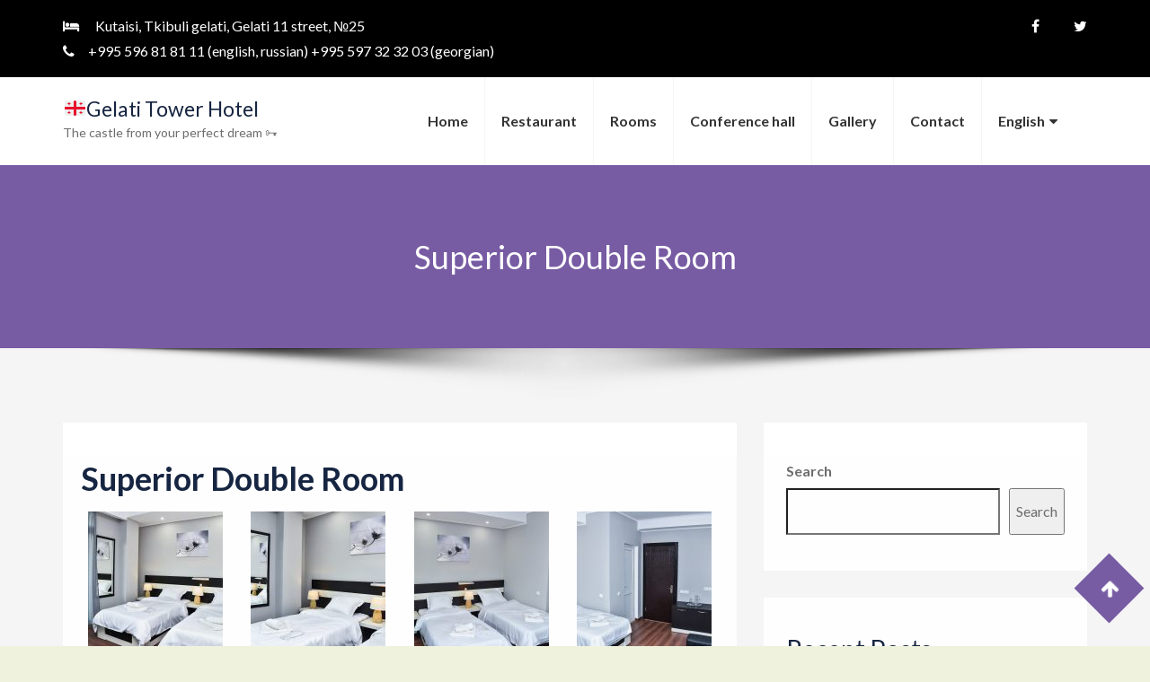

--- FILE ---
content_type: text/html; charset=UTF-8
request_url: https://gelatitower.com/?mphb_room_type=superior-double-room&lang=ka
body_size: 14784
content:
<!DOCTYPE html>
<html lang="en-US" class="no-js no-svg">
<head>
	<meta charset="UTF-8">
	<meta name="viewport" content="width=device-width, initial-scale=1">	
<title>Superior Double Room &#8211; 🇬🇪Gelati Tower Hotel</title>
<meta name='robots' content='max-image-preview:large' />
<link rel='dns-prefetch' href='//fonts.googleapis.com' />
<link rel="alternate" type="application/rss+xml" title="🇬🇪Gelati Tower Hotel &raquo; Feed" href="https://gelatitower.com/?feed=rss2" />
<link rel="alternate" type="application/rss+xml" title="🇬🇪Gelati Tower Hotel &raquo; Comments Feed" href="https://gelatitower.com/?feed=comments-rss2" />
<link rel="alternate" type="application/rss+xml" title="🇬🇪Gelati Tower Hotel &raquo; Superior Double Room Comments Feed" href="https://gelatitower.com/?feed=rss2&#038;p=279" />
<link rel="alternate" title="oEmbed (JSON)" type="application/json+oembed" href="https://gelatitower.com/index.php?rest_route=%2Foembed%2F1.0%2Fembed&#038;url=https%3A%2F%2Fgelatitower.com%2F%3Fmphb_room_type%3Dsuperior-double-room" />
<link rel="alternate" title="oEmbed (XML)" type="text/xml+oembed" href="https://gelatitower.com/index.php?rest_route=%2Foembed%2F1.0%2Fembed&#038;url=https%3A%2F%2Fgelatitower.com%2F%3Fmphb_room_type%3Dsuperior-double-room&#038;format=xml" />
<style id='wp-img-auto-sizes-contain-inline-css' type='text/css'>
img:is([sizes=auto i],[sizes^="auto," i]){contain-intrinsic-size:3000px 1500px}
/*# sourceURL=wp-img-auto-sizes-contain-inline-css */
</style>
<style id='wp-emoji-styles-inline-css' type='text/css'>

	img.wp-smiley, img.emoji {
		display: inline !important;
		border: none !important;
		box-shadow: none !important;
		height: 1em !important;
		width: 1em !important;
		margin: 0 0.07em !important;
		vertical-align: -0.1em !important;
		background: none !important;
		padding: 0 !important;
	}
/*# sourceURL=wp-emoji-styles-inline-css */
</style>
<link rel='stylesheet' id='wp-block-library-css' href='https://gelatitower.com/wp-includes/css/dist/block-library/style.min.css?ver=6.9' type='text/css' media='all' />
<style id='wp-block-archives-inline-css' type='text/css'>
.wp-block-archives{box-sizing:border-box}.wp-block-archives-dropdown label{display:block}
/*# sourceURL=https://gelatitower.com/wp-includes/blocks/archives/style.min.css */
</style>
<style id='wp-block-categories-inline-css' type='text/css'>
.wp-block-categories{box-sizing:border-box}.wp-block-categories.alignleft{margin-right:2em}.wp-block-categories.alignright{margin-left:2em}.wp-block-categories.wp-block-categories-dropdown.aligncenter{text-align:center}.wp-block-categories .wp-block-categories__label{display:block;width:100%}
/*# sourceURL=https://gelatitower.com/wp-includes/blocks/categories/style.min.css */
</style>
<style id='wp-block-heading-inline-css' type='text/css'>
h1:where(.wp-block-heading).has-background,h2:where(.wp-block-heading).has-background,h3:where(.wp-block-heading).has-background,h4:where(.wp-block-heading).has-background,h5:where(.wp-block-heading).has-background,h6:where(.wp-block-heading).has-background{padding:1.25em 2.375em}h1.has-text-align-left[style*=writing-mode]:where([style*=vertical-lr]),h1.has-text-align-right[style*=writing-mode]:where([style*=vertical-rl]),h2.has-text-align-left[style*=writing-mode]:where([style*=vertical-lr]),h2.has-text-align-right[style*=writing-mode]:where([style*=vertical-rl]),h3.has-text-align-left[style*=writing-mode]:where([style*=vertical-lr]),h3.has-text-align-right[style*=writing-mode]:where([style*=vertical-rl]),h4.has-text-align-left[style*=writing-mode]:where([style*=vertical-lr]),h4.has-text-align-right[style*=writing-mode]:where([style*=vertical-rl]),h5.has-text-align-left[style*=writing-mode]:where([style*=vertical-lr]),h5.has-text-align-right[style*=writing-mode]:where([style*=vertical-rl]),h6.has-text-align-left[style*=writing-mode]:where([style*=vertical-lr]),h6.has-text-align-right[style*=writing-mode]:where([style*=vertical-rl]){rotate:180deg}
/*# sourceURL=https://gelatitower.com/wp-includes/blocks/heading/style.min.css */
</style>
<style id='wp-block-image-inline-css' type='text/css'>
.wp-block-image>a,.wp-block-image>figure>a{display:inline-block}.wp-block-image img{box-sizing:border-box;height:auto;max-width:100%;vertical-align:bottom}@media not (prefers-reduced-motion){.wp-block-image img.hide{visibility:hidden}.wp-block-image img.show{animation:show-content-image .4s}}.wp-block-image[style*=border-radius] img,.wp-block-image[style*=border-radius]>a{border-radius:inherit}.wp-block-image.has-custom-border img{box-sizing:border-box}.wp-block-image.aligncenter{text-align:center}.wp-block-image.alignfull>a,.wp-block-image.alignwide>a{width:100%}.wp-block-image.alignfull img,.wp-block-image.alignwide img{height:auto;width:100%}.wp-block-image .aligncenter,.wp-block-image .alignleft,.wp-block-image .alignright,.wp-block-image.aligncenter,.wp-block-image.alignleft,.wp-block-image.alignright{display:table}.wp-block-image .aligncenter>figcaption,.wp-block-image .alignleft>figcaption,.wp-block-image .alignright>figcaption,.wp-block-image.aligncenter>figcaption,.wp-block-image.alignleft>figcaption,.wp-block-image.alignright>figcaption{caption-side:bottom;display:table-caption}.wp-block-image .alignleft{float:left;margin:.5em 1em .5em 0}.wp-block-image .alignright{float:right;margin:.5em 0 .5em 1em}.wp-block-image .aligncenter{margin-left:auto;margin-right:auto}.wp-block-image :where(figcaption){margin-bottom:1em;margin-top:.5em}.wp-block-image.is-style-circle-mask img{border-radius:9999px}@supports ((-webkit-mask-image:none) or (mask-image:none)) or (-webkit-mask-image:none){.wp-block-image.is-style-circle-mask img{border-radius:0;-webkit-mask-image:url('data:image/svg+xml;utf8,<svg viewBox="0 0 100 100" xmlns="http://www.w3.org/2000/svg"><circle cx="50" cy="50" r="50"/></svg>');mask-image:url('data:image/svg+xml;utf8,<svg viewBox="0 0 100 100" xmlns="http://www.w3.org/2000/svg"><circle cx="50" cy="50" r="50"/></svg>');mask-mode:alpha;-webkit-mask-position:center;mask-position:center;-webkit-mask-repeat:no-repeat;mask-repeat:no-repeat;-webkit-mask-size:contain;mask-size:contain}}:root :where(.wp-block-image.is-style-rounded img,.wp-block-image .is-style-rounded img){border-radius:9999px}.wp-block-image figure{margin:0}.wp-lightbox-container{display:flex;flex-direction:column;position:relative}.wp-lightbox-container img{cursor:zoom-in}.wp-lightbox-container img:hover+button{opacity:1}.wp-lightbox-container button{align-items:center;backdrop-filter:blur(16px) saturate(180%);background-color:#5a5a5a40;border:none;border-radius:4px;cursor:zoom-in;display:flex;height:20px;justify-content:center;opacity:0;padding:0;position:absolute;right:16px;text-align:center;top:16px;width:20px;z-index:100}@media not (prefers-reduced-motion){.wp-lightbox-container button{transition:opacity .2s ease}}.wp-lightbox-container button:focus-visible{outline:3px auto #5a5a5a40;outline:3px auto -webkit-focus-ring-color;outline-offset:3px}.wp-lightbox-container button:hover{cursor:pointer;opacity:1}.wp-lightbox-container button:focus{opacity:1}.wp-lightbox-container button:focus,.wp-lightbox-container button:hover,.wp-lightbox-container button:not(:hover):not(:active):not(.has-background){background-color:#5a5a5a40;border:none}.wp-lightbox-overlay{box-sizing:border-box;cursor:zoom-out;height:100vh;left:0;overflow:hidden;position:fixed;top:0;visibility:hidden;width:100%;z-index:100000}.wp-lightbox-overlay .close-button{align-items:center;cursor:pointer;display:flex;justify-content:center;min-height:40px;min-width:40px;padding:0;position:absolute;right:calc(env(safe-area-inset-right) + 16px);top:calc(env(safe-area-inset-top) + 16px);z-index:5000000}.wp-lightbox-overlay .close-button:focus,.wp-lightbox-overlay .close-button:hover,.wp-lightbox-overlay .close-button:not(:hover):not(:active):not(.has-background){background:none;border:none}.wp-lightbox-overlay .lightbox-image-container{height:var(--wp--lightbox-container-height);left:50%;overflow:hidden;position:absolute;top:50%;transform:translate(-50%,-50%);transform-origin:top left;width:var(--wp--lightbox-container-width);z-index:9999999999}.wp-lightbox-overlay .wp-block-image{align-items:center;box-sizing:border-box;display:flex;height:100%;justify-content:center;margin:0;position:relative;transform-origin:0 0;width:100%;z-index:3000000}.wp-lightbox-overlay .wp-block-image img{height:var(--wp--lightbox-image-height);min-height:var(--wp--lightbox-image-height);min-width:var(--wp--lightbox-image-width);width:var(--wp--lightbox-image-width)}.wp-lightbox-overlay .wp-block-image figcaption{display:none}.wp-lightbox-overlay button{background:none;border:none}.wp-lightbox-overlay .scrim{background-color:#fff;height:100%;opacity:.9;position:absolute;width:100%;z-index:2000000}.wp-lightbox-overlay.active{visibility:visible}@media not (prefers-reduced-motion){.wp-lightbox-overlay.active{animation:turn-on-visibility .25s both}.wp-lightbox-overlay.active img{animation:turn-on-visibility .35s both}.wp-lightbox-overlay.show-closing-animation:not(.active){animation:turn-off-visibility .35s both}.wp-lightbox-overlay.show-closing-animation:not(.active) img{animation:turn-off-visibility .25s both}.wp-lightbox-overlay.zoom.active{animation:none;opacity:1;visibility:visible}.wp-lightbox-overlay.zoom.active .lightbox-image-container{animation:lightbox-zoom-in .4s}.wp-lightbox-overlay.zoom.active .lightbox-image-container img{animation:none}.wp-lightbox-overlay.zoom.active .scrim{animation:turn-on-visibility .4s forwards}.wp-lightbox-overlay.zoom.show-closing-animation:not(.active){animation:none}.wp-lightbox-overlay.zoom.show-closing-animation:not(.active) .lightbox-image-container{animation:lightbox-zoom-out .4s}.wp-lightbox-overlay.zoom.show-closing-animation:not(.active) .lightbox-image-container img{animation:none}.wp-lightbox-overlay.zoom.show-closing-animation:not(.active) .scrim{animation:turn-off-visibility .4s forwards}}@keyframes show-content-image{0%{visibility:hidden}99%{visibility:hidden}to{visibility:visible}}@keyframes turn-on-visibility{0%{opacity:0}to{opacity:1}}@keyframes turn-off-visibility{0%{opacity:1;visibility:visible}99%{opacity:0;visibility:visible}to{opacity:0;visibility:hidden}}@keyframes lightbox-zoom-in{0%{transform:translate(calc((-100vw + var(--wp--lightbox-scrollbar-width))/2 + var(--wp--lightbox-initial-left-position)),calc(-50vh + var(--wp--lightbox-initial-top-position))) scale(var(--wp--lightbox-scale))}to{transform:translate(-50%,-50%) scale(1)}}@keyframes lightbox-zoom-out{0%{transform:translate(-50%,-50%) scale(1);visibility:visible}99%{visibility:visible}to{transform:translate(calc((-100vw + var(--wp--lightbox-scrollbar-width))/2 + var(--wp--lightbox-initial-left-position)),calc(-50vh + var(--wp--lightbox-initial-top-position))) scale(var(--wp--lightbox-scale));visibility:hidden}}
/*# sourceURL=https://gelatitower.com/wp-includes/blocks/image/style.min.css */
</style>
<style id='wp-block-latest-comments-inline-css' type='text/css'>
ol.wp-block-latest-comments{box-sizing:border-box;margin-left:0}:where(.wp-block-latest-comments:not([style*=line-height] .wp-block-latest-comments__comment)){line-height:1.1}:where(.wp-block-latest-comments:not([style*=line-height] .wp-block-latest-comments__comment-excerpt p)){line-height:1.8}.has-dates :where(.wp-block-latest-comments:not([style*=line-height])),.has-excerpts :where(.wp-block-latest-comments:not([style*=line-height])){line-height:1.5}.wp-block-latest-comments .wp-block-latest-comments{padding-left:0}.wp-block-latest-comments__comment{list-style:none;margin-bottom:1em}.has-avatars .wp-block-latest-comments__comment{list-style:none;min-height:2.25em}.has-avatars .wp-block-latest-comments__comment .wp-block-latest-comments__comment-excerpt,.has-avatars .wp-block-latest-comments__comment .wp-block-latest-comments__comment-meta{margin-left:3.25em}.wp-block-latest-comments__comment-excerpt p{font-size:.875em;margin:.36em 0 1.4em}.wp-block-latest-comments__comment-date{display:block;font-size:.75em}.wp-block-latest-comments .avatar,.wp-block-latest-comments__comment-avatar{border-radius:1.5em;display:block;float:left;height:2.5em;margin-right:.75em;width:2.5em}.wp-block-latest-comments[class*=-font-size] a,.wp-block-latest-comments[style*=font-size] a{font-size:inherit}
/*# sourceURL=https://gelatitower.com/wp-includes/blocks/latest-comments/style.min.css */
</style>
<style id='wp-block-latest-posts-inline-css' type='text/css'>
.wp-block-latest-posts{box-sizing:border-box}.wp-block-latest-posts.alignleft{margin-right:2em}.wp-block-latest-posts.alignright{margin-left:2em}.wp-block-latest-posts.wp-block-latest-posts__list{list-style:none}.wp-block-latest-posts.wp-block-latest-posts__list li{clear:both;overflow-wrap:break-word}.wp-block-latest-posts.is-grid{display:flex;flex-wrap:wrap}.wp-block-latest-posts.is-grid li{margin:0 1.25em 1.25em 0;width:100%}@media (min-width:600px){.wp-block-latest-posts.columns-2 li{width:calc(50% - .625em)}.wp-block-latest-posts.columns-2 li:nth-child(2n){margin-right:0}.wp-block-latest-posts.columns-3 li{width:calc(33.33333% - .83333em)}.wp-block-latest-posts.columns-3 li:nth-child(3n){margin-right:0}.wp-block-latest-posts.columns-4 li{width:calc(25% - .9375em)}.wp-block-latest-posts.columns-4 li:nth-child(4n){margin-right:0}.wp-block-latest-posts.columns-5 li{width:calc(20% - 1em)}.wp-block-latest-posts.columns-5 li:nth-child(5n){margin-right:0}.wp-block-latest-posts.columns-6 li{width:calc(16.66667% - 1.04167em)}.wp-block-latest-posts.columns-6 li:nth-child(6n){margin-right:0}}:root :where(.wp-block-latest-posts.is-grid){padding:0}:root :where(.wp-block-latest-posts.wp-block-latest-posts__list){padding-left:0}.wp-block-latest-posts__post-author,.wp-block-latest-posts__post-date{display:block;font-size:.8125em}.wp-block-latest-posts__post-excerpt,.wp-block-latest-posts__post-full-content{margin-bottom:1em;margin-top:.5em}.wp-block-latest-posts__featured-image a{display:inline-block}.wp-block-latest-posts__featured-image img{height:auto;max-width:100%;width:auto}.wp-block-latest-posts__featured-image.alignleft{float:left;margin-right:1em}.wp-block-latest-posts__featured-image.alignright{float:right;margin-left:1em}.wp-block-latest-posts__featured-image.aligncenter{margin-bottom:1em;text-align:center}
/*# sourceURL=https://gelatitower.com/wp-includes/blocks/latest-posts/style.min.css */
</style>
<style id='wp-block-search-inline-css' type='text/css'>
.wp-block-search__button{margin-left:10px;word-break:normal}.wp-block-search__button.has-icon{line-height:0}.wp-block-search__button svg{height:1.25em;min-height:24px;min-width:24px;width:1.25em;fill:currentColor;vertical-align:text-bottom}:where(.wp-block-search__button){border:1px solid #ccc;padding:6px 10px}.wp-block-search__inside-wrapper{display:flex;flex:auto;flex-wrap:nowrap;max-width:100%}.wp-block-search__label{width:100%}.wp-block-search.wp-block-search__button-only .wp-block-search__button{box-sizing:border-box;display:flex;flex-shrink:0;justify-content:center;margin-left:0;max-width:100%}.wp-block-search.wp-block-search__button-only .wp-block-search__inside-wrapper{min-width:0!important;transition-property:width}.wp-block-search.wp-block-search__button-only .wp-block-search__input{flex-basis:100%;transition-duration:.3s}.wp-block-search.wp-block-search__button-only.wp-block-search__searchfield-hidden,.wp-block-search.wp-block-search__button-only.wp-block-search__searchfield-hidden .wp-block-search__inside-wrapper{overflow:hidden}.wp-block-search.wp-block-search__button-only.wp-block-search__searchfield-hidden .wp-block-search__input{border-left-width:0!important;border-right-width:0!important;flex-basis:0;flex-grow:0;margin:0;min-width:0!important;padding-left:0!important;padding-right:0!important;width:0!important}:where(.wp-block-search__input){appearance:none;border:1px solid #949494;flex-grow:1;font-family:inherit;font-size:inherit;font-style:inherit;font-weight:inherit;letter-spacing:inherit;line-height:inherit;margin-left:0;margin-right:0;min-width:3rem;padding:8px;text-decoration:unset!important;text-transform:inherit}:where(.wp-block-search__button-inside .wp-block-search__inside-wrapper){background-color:#fff;border:1px solid #949494;box-sizing:border-box;padding:4px}:where(.wp-block-search__button-inside .wp-block-search__inside-wrapper) .wp-block-search__input{border:none;border-radius:0;padding:0 4px}:where(.wp-block-search__button-inside .wp-block-search__inside-wrapper) .wp-block-search__input:focus{outline:none}:where(.wp-block-search__button-inside .wp-block-search__inside-wrapper) :where(.wp-block-search__button){padding:4px 8px}.wp-block-search.aligncenter .wp-block-search__inside-wrapper{margin:auto}.wp-block[data-align=right] .wp-block-search.wp-block-search__button-only .wp-block-search__inside-wrapper{float:right}
/*# sourceURL=https://gelatitower.com/wp-includes/blocks/search/style.min.css */
</style>
<style id='wp-block-group-inline-css' type='text/css'>
.wp-block-group{box-sizing:border-box}:where(.wp-block-group.wp-block-group-is-layout-constrained){position:relative}
/*# sourceURL=https://gelatitower.com/wp-includes/blocks/group/style.min.css */
</style>
<style id='global-styles-inline-css' type='text/css'>
:root{--wp--preset--aspect-ratio--square: 1;--wp--preset--aspect-ratio--4-3: 4/3;--wp--preset--aspect-ratio--3-4: 3/4;--wp--preset--aspect-ratio--3-2: 3/2;--wp--preset--aspect-ratio--2-3: 2/3;--wp--preset--aspect-ratio--16-9: 16/9;--wp--preset--aspect-ratio--9-16: 9/16;--wp--preset--color--black: #000000;--wp--preset--color--cyan-bluish-gray: #abb8c3;--wp--preset--color--white: #ffffff;--wp--preset--color--pale-pink: #f78da7;--wp--preset--color--vivid-red: #cf2e2e;--wp--preset--color--luminous-vivid-orange: #ff6900;--wp--preset--color--luminous-vivid-amber: #fcb900;--wp--preset--color--light-green-cyan: #7bdcb5;--wp--preset--color--vivid-green-cyan: #00d084;--wp--preset--color--pale-cyan-blue: #8ed1fc;--wp--preset--color--vivid-cyan-blue: #0693e3;--wp--preset--color--vivid-purple: #9b51e0;--wp--preset--gradient--vivid-cyan-blue-to-vivid-purple: linear-gradient(135deg,rgb(6,147,227) 0%,rgb(155,81,224) 100%);--wp--preset--gradient--light-green-cyan-to-vivid-green-cyan: linear-gradient(135deg,rgb(122,220,180) 0%,rgb(0,208,130) 100%);--wp--preset--gradient--luminous-vivid-amber-to-luminous-vivid-orange: linear-gradient(135deg,rgb(252,185,0) 0%,rgb(255,105,0) 100%);--wp--preset--gradient--luminous-vivid-orange-to-vivid-red: linear-gradient(135deg,rgb(255,105,0) 0%,rgb(207,46,46) 100%);--wp--preset--gradient--very-light-gray-to-cyan-bluish-gray: linear-gradient(135deg,rgb(238,238,238) 0%,rgb(169,184,195) 100%);--wp--preset--gradient--cool-to-warm-spectrum: linear-gradient(135deg,rgb(74,234,220) 0%,rgb(151,120,209) 20%,rgb(207,42,186) 40%,rgb(238,44,130) 60%,rgb(251,105,98) 80%,rgb(254,248,76) 100%);--wp--preset--gradient--blush-light-purple: linear-gradient(135deg,rgb(255,206,236) 0%,rgb(152,150,240) 100%);--wp--preset--gradient--blush-bordeaux: linear-gradient(135deg,rgb(254,205,165) 0%,rgb(254,45,45) 50%,rgb(107,0,62) 100%);--wp--preset--gradient--luminous-dusk: linear-gradient(135deg,rgb(255,203,112) 0%,rgb(199,81,192) 50%,rgb(65,88,208) 100%);--wp--preset--gradient--pale-ocean: linear-gradient(135deg,rgb(255,245,203) 0%,rgb(182,227,212) 50%,rgb(51,167,181) 100%);--wp--preset--gradient--electric-grass: linear-gradient(135deg,rgb(202,248,128) 0%,rgb(113,206,126) 100%);--wp--preset--gradient--midnight: linear-gradient(135deg,rgb(2,3,129) 0%,rgb(40,116,252) 100%);--wp--preset--font-size--small: 13px;--wp--preset--font-size--medium: 20px;--wp--preset--font-size--large: 36px;--wp--preset--font-size--x-large: 42px;--wp--preset--spacing--20: 0.44rem;--wp--preset--spacing--30: 0.67rem;--wp--preset--spacing--40: 1rem;--wp--preset--spacing--50: 1.5rem;--wp--preset--spacing--60: 2.25rem;--wp--preset--spacing--70: 3.38rem;--wp--preset--spacing--80: 5.06rem;--wp--preset--shadow--natural: 6px 6px 9px rgba(0, 0, 0, 0.2);--wp--preset--shadow--deep: 12px 12px 50px rgba(0, 0, 0, 0.4);--wp--preset--shadow--sharp: 6px 6px 0px rgba(0, 0, 0, 0.2);--wp--preset--shadow--outlined: 6px 6px 0px -3px rgb(255, 255, 255), 6px 6px rgb(0, 0, 0);--wp--preset--shadow--crisp: 6px 6px 0px rgb(0, 0, 0);}:where(.is-layout-flex){gap: 0.5em;}:where(.is-layout-grid){gap: 0.5em;}body .is-layout-flex{display: flex;}.is-layout-flex{flex-wrap: wrap;align-items: center;}.is-layout-flex > :is(*, div){margin: 0;}body .is-layout-grid{display: grid;}.is-layout-grid > :is(*, div){margin: 0;}:where(.wp-block-columns.is-layout-flex){gap: 2em;}:where(.wp-block-columns.is-layout-grid){gap: 2em;}:where(.wp-block-post-template.is-layout-flex){gap: 1.25em;}:where(.wp-block-post-template.is-layout-grid){gap: 1.25em;}.has-black-color{color: var(--wp--preset--color--black) !important;}.has-cyan-bluish-gray-color{color: var(--wp--preset--color--cyan-bluish-gray) !important;}.has-white-color{color: var(--wp--preset--color--white) !important;}.has-pale-pink-color{color: var(--wp--preset--color--pale-pink) !important;}.has-vivid-red-color{color: var(--wp--preset--color--vivid-red) !important;}.has-luminous-vivid-orange-color{color: var(--wp--preset--color--luminous-vivid-orange) !important;}.has-luminous-vivid-amber-color{color: var(--wp--preset--color--luminous-vivid-amber) !important;}.has-light-green-cyan-color{color: var(--wp--preset--color--light-green-cyan) !important;}.has-vivid-green-cyan-color{color: var(--wp--preset--color--vivid-green-cyan) !important;}.has-pale-cyan-blue-color{color: var(--wp--preset--color--pale-cyan-blue) !important;}.has-vivid-cyan-blue-color{color: var(--wp--preset--color--vivid-cyan-blue) !important;}.has-vivid-purple-color{color: var(--wp--preset--color--vivid-purple) !important;}.has-black-background-color{background-color: var(--wp--preset--color--black) !important;}.has-cyan-bluish-gray-background-color{background-color: var(--wp--preset--color--cyan-bluish-gray) !important;}.has-white-background-color{background-color: var(--wp--preset--color--white) !important;}.has-pale-pink-background-color{background-color: var(--wp--preset--color--pale-pink) !important;}.has-vivid-red-background-color{background-color: var(--wp--preset--color--vivid-red) !important;}.has-luminous-vivid-orange-background-color{background-color: var(--wp--preset--color--luminous-vivid-orange) !important;}.has-luminous-vivid-amber-background-color{background-color: var(--wp--preset--color--luminous-vivid-amber) !important;}.has-light-green-cyan-background-color{background-color: var(--wp--preset--color--light-green-cyan) !important;}.has-vivid-green-cyan-background-color{background-color: var(--wp--preset--color--vivid-green-cyan) !important;}.has-pale-cyan-blue-background-color{background-color: var(--wp--preset--color--pale-cyan-blue) !important;}.has-vivid-cyan-blue-background-color{background-color: var(--wp--preset--color--vivid-cyan-blue) !important;}.has-vivid-purple-background-color{background-color: var(--wp--preset--color--vivid-purple) !important;}.has-black-border-color{border-color: var(--wp--preset--color--black) !important;}.has-cyan-bluish-gray-border-color{border-color: var(--wp--preset--color--cyan-bluish-gray) !important;}.has-white-border-color{border-color: var(--wp--preset--color--white) !important;}.has-pale-pink-border-color{border-color: var(--wp--preset--color--pale-pink) !important;}.has-vivid-red-border-color{border-color: var(--wp--preset--color--vivid-red) !important;}.has-luminous-vivid-orange-border-color{border-color: var(--wp--preset--color--luminous-vivid-orange) !important;}.has-luminous-vivid-amber-border-color{border-color: var(--wp--preset--color--luminous-vivid-amber) !important;}.has-light-green-cyan-border-color{border-color: var(--wp--preset--color--light-green-cyan) !important;}.has-vivid-green-cyan-border-color{border-color: var(--wp--preset--color--vivid-green-cyan) !important;}.has-pale-cyan-blue-border-color{border-color: var(--wp--preset--color--pale-cyan-blue) !important;}.has-vivid-cyan-blue-border-color{border-color: var(--wp--preset--color--vivid-cyan-blue) !important;}.has-vivid-purple-border-color{border-color: var(--wp--preset--color--vivid-purple) !important;}.has-vivid-cyan-blue-to-vivid-purple-gradient-background{background: var(--wp--preset--gradient--vivid-cyan-blue-to-vivid-purple) !important;}.has-light-green-cyan-to-vivid-green-cyan-gradient-background{background: var(--wp--preset--gradient--light-green-cyan-to-vivid-green-cyan) !important;}.has-luminous-vivid-amber-to-luminous-vivid-orange-gradient-background{background: var(--wp--preset--gradient--luminous-vivid-amber-to-luminous-vivid-orange) !important;}.has-luminous-vivid-orange-to-vivid-red-gradient-background{background: var(--wp--preset--gradient--luminous-vivid-orange-to-vivid-red) !important;}.has-very-light-gray-to-cyan-bluish-gray-gradient-background{background: var(--wp--preset--gradient--very-light-gray-to-cyan-bluish-gray) !important;}.has-cool-to-warm-spectrum-gradient-background{background: var(--wp--preset--gradient--cool-to-warm-spectrum) !important;}.has-blush-light-purple-gradient-background{background: var(--wp--preset--gradient--blush-light-purple) !important;}.has-blush-bordeaux-gradient-background{background: var(--wp--preset--gradient--blush-bordeaux) !important;}.has-luminous-dusk-gradient-background{background: var(--wp--preset--gradient--luminous-dusk) !important;}.has-pale-ocean-gradient-background{background: var(--wp--preset--gradient--pale-ocean) !important;}.has-electric-grass-gradient-background{background: var(--wp--preset--gradient--electric-grass) !important;}.has-midnight-gradient-background{background: var(--wp--preset--gradient--midnight) !important;}.has-small-font-size{font-size: var(--wp--preset--font-size--small) !important;}.has-medium-font-size{font-size: var(--wp--preset--font-size--medium) !important;}.has-large-font-size{font-size: var(--wp--preset--font-size--large) !important;}.has-x-large-font-size{font-size: var(--wp--preset--font-size--x-large) !important;}
/*# sourceURL=global-styles-inline-css */
</style>

<style id='classic-theme-styles-inline-css' type='text/css'>
/*! This file is auto-generated */
.wp-block-button__link{color:#fff;background-color:#32373c;border-radius:9999px;box-shadow:none;text-decoration:none;padding:calc(.667em + 2px) calc(1.333em + 2px);font-size:1.125em}.wp-block-file__button{background:#32373c;color:#fff;text-decoration:none}
/*# sourceURL=/wp-includes/css/classic-themes.min.css */
</style>
<link rel='stylesheet' id='contact-form-7-css' href='https://gelatitower.com/wp-content/plugins/contact-form-7/includes/css/styles.css?ver=6.0.6' type='text/css' media='all' />
<link rel='stylesheet' id='language-switcher-frontend-css' href='https://gelatitower.com/wp-content/plugins/language-switcher/assets/css/frontend-1.0.1.css?ver=1768954662' type='text/css' media='all' />
<link rel='stylesheet' id='language-switcher-dropdown-css' href='https://gelatitower.com/wp-content/plugins/language-switcher/assets/css/jquery.dropdown.css?ver=1768954662' type='text/css' media='all' />
<link rel='stylesheet' id='mphb-kbwood-datepick-css-css' href='https://gelatitower.com/wp-content/plugins/motopress-hotel-booking-lite/vendors/kbwood/datepick/jquery.datepick.css?ver=5.2.3' type='text/css' media='all' />
<link rel='stylesheet' id='mphb-css' href='https://gelatitower.com/wp-content/plugins/motopress-hotel-booking-lite/assets/css/mphb.min.css?ver=5.2.3' type='text/css' media='all' />
<link rel='stylesheet' id='mphbs-styles-css' href='https://gelatitower.com/wp-content/plugins/mphb-styles/assets/css/style.css?ver=1.0.1' type='text/css' media='all' />
<link rel='stylesheet' id='hotel-paradise-fonts-css' href='https://fonts.googleapis.com/css?family=Poppins%3A400%2C500%2C600%2C700%2C300%2C100%2C800%2C900%7COpen+Sans%3A400%2C300%2C300italic%2C400italic%2C600%2C600italic%2C700%2C700italic&#038;subset=latin%2Clatin-ext&#038;ver=2.0' type='text/css' media='all' />
<link rel='stylesheet' id='bootstrap-css' href='https://gelatitower.com/wp-content/themes/hotel-paradise/css/bootstrap.css?ver=2.0' type='text/css' media='all' />
<link rel='stylesheet' id='animate-css' href='https://gelatitower.com/wp-content/themes/hotel-paradise/css/animate.css?ver=2.0' type='text/css' media='all' />
<link rel='stylesheet' id='owl-carousel-css' href='https://gelatitower.com/wp-content/themes/hotel-paradise/css/owl.carousel.css?ver=2.0' type='text/css' media='all' />
<link rel='stylesheet' id='font-awesome-css' href='https://gelatitower.com/wp-content/plugins/elementor/assets/lib/font-awesome/css/font-awesome.min.css?ver=4.7.0' type='text/css' media='all' />
<link rel='stylesheet' id='hotel-paradise-style-css' href='https://gelatitower.com/wp-content/themes/hotel-paradise/style.css?ver=2.0' type='text/css' media='all' />
<link rel='stylesheet' id='hotel-paradise-google-fonts-css' href='//fonts.googleapis.com/css?family=Lato%3A200%2C300%2C400%2C500%2C600%2C700%2C800&#038;ver=6.9' type='text/css' media='all' />
<script type="text/javascript" id="jquery-core-js-extra">
/* <![CDATA[ */
var hotel_paradise_settings = {"disable_animation":"","hide_preloader":"","preloader_speed":"100"};
//# sourceURL=jquery-core-js-extra
/* ]]> */
</script>
<script type="text/javascript" src="https://gelatitower.com/wp-includes/js/jquery/jquery.min.js?ver=3.7.1" id="jquery-core-js"></script>
<script type="text/javascript" src="https://gelatitower.com/wp-includes/js/jquery/jquery-migrate.min.js?ver=3.4.1" id="jquery-migrate-js"></script>
<script type="text/javascript" src="https://gelatitower.com/wp-content/plugins/language-switcher/assets/js/jquery.dropdown.min.js?ver=1768954662" id="language-switcher-dropdown-js"></script>
<script type="text/javascript" src="https://gelatitower.com/wp-content/themes/hotel-paradise/js/bootstrap.js?ver=2.0" id="jquery-bootstrap-js"></script>
<script type="text/javascript" src="https://gelatitower.com/wp-content/themes/hotel-paradise/js/wow.js?ver=2.0" id="jquery-wow-js"></script>
<script type="text/javascript" src="https://gelatitower.com/wp-content/themes/hotel-paradise/js/owl.carousel.js?ver=2.0" id="jquery-owl-carousel-js"></script>
<script type="text/javascript" src="https://gelatitower.com/wp-content/themes/hotel-paradise/js/custom.js?ver=2.0" id="hotel-paradise-custom-js-js"></script>
<link rel="https://api.w.org/" href="https://gelatitower.com/index.php?rest_route=/" /><link rel="alternate" title="JSON" type="application/json" href="https://gelatitower.com/index.php?rest_route=/wp/v2/mphb_room_type/279" /><link rel="EditURI" type="application/rsd+xml" title="RSD" href="https://gelatitower.com/xmlrpc.php?rsd" />
<meta name="generator" content="WordPress 6.9" />
<link rel="canonical" href="https://gelatitower.com/?mphb_room_type=superior-double-room" />
<link rel='shortlink' href='https://gelatitower.com/?p=279' />

<link rel="alternate" href="https://gelatitower.com/?mphb_room_type=superior-double-room&#038;lang=ka" hreflang="en" />
<link rel="alternate" href="https://gelatitower.com/?mphb_room_type=superior-double-room&#038;lang=ka" hreflang="ka" />
<link rel="alternate" href="https://gelatitower.com/?mphb_room_type=superior-double-room&#038;lang=ru" hreflang="ru" />
<style id="hotel-paradise-color">	:root{
		--sub-header-bg-color: #775BA3;
			}
	a:hover, 
	a:focus,
	.top-social-list > li > a:hover, 
	.top-social-list > li > a:focus,
	.navbar-default .navbar-brand:focus, 
	.navbar-default .navbar-brand:hover,
	.home-slider:hover .carousel-control,
	.section_header h2 span,
	.service_icon,
	.service_title h3:hover, 
	.service_title h3:focus,
	.room_title h3:hover, 
	.room_title h3:focus,
	.room-regular-price .room-price,
	.room-btn:hover, 
	.room-btn:focus,
	.card_room:hover .room_occupacy,
	.card-blog .blogContent .blogTitle h3:hover,
	.testimonialContent .testi-title h3,
	.testimonialContent .testi-title h3:hover,
	.counter_item .fa,
	.contact-secondary-inner label,
	.error_title_404,
	.entry-meta .post_date:after, 
	.entry-meta .post_author:after,
	.footer-menu ul li a:hover,
	.footer-menu ul > .active > a,
	.copyright-text a:hover, 
	.copyright-text a:focus,
	.footer-copyright .card-payment:hover,
	.widget ul li.current-menu-item a,
	.widget ul li.current_page_item a,
	.widget ul li.current-cat a{ color: #775BA3; }

	input[type=button]:hover, 
	input[type=button]:focus, 
	input[type=submit]:hover, 
	input[type=submit]:focus, 
	input[type=reset]:hover,
	input[type=reset]:focus,
	.navbar-default .navbar-nav > li > a:focus, 
	.navbar-default .navbar-nav > li > a:hover,
	.navbar-default .navbar-nav > .active > a, 
	.navbar-default .navbar-nav > .active > a:focus, 
	.navbar-default .navbar-nav > .active > a:hover,
	.navbar-default .navbar-nav > .current-menu-parent > a, 
	.navbar-default .navbar-nav > .current-menu-parent > a:focus, 
	.navbar-default .navbar-nav > .current-menu-parent > a:hover,
	.navbar-default .navbar-nav > .open > a, 
	.navbar-default .navbar-nav > .open > a:focus, 
	.navbar-default .navbar-nav > .open > a:hover,
	.dropdown-menu > li > a:focus, 
	.dropdown-menu > li > a:hover,
	.dropdown-menu > .active > a, 
	.dropdown-menu > .active > a:focus, 
	.dropdown-menu > .active > a:hover,
	.dropdown-menu > .open > a, 
	.dropdown-menu > .open > a:focus, 
	.dropdown-menu >.open > a:hover,
	.navbar-default .navbar-nav > .current_page_item > a, 
	.navbar-default .navbar-nav > .current_page_item > a:focus, 
	.navbar-default .navbar-nav > .current_page_item > a:hover,
	.navbar-default .navbar-nav > .current_menu_item > a, 
	.navbar-default .navbar-nav > .current_menu_item > a:focus, 
	.navbar-default .navbar-nav > .current_menu_item > a:hover,
	.navbar-default .navbar-nav .open .dropdown-menu > .active > a, 
	.navbar-default .navbar-nav .open .dropdown-menu > .active > a:hover, 
	.navbar-default .navbar-nav .open .dropdown-menu > .active > a:focus,
	.slider_overlay .slide-btn,
	.section_header p::before,
	.room-btn,
	.room_occupacy,
	.callout-btn,
	.contact_wrap,
	.gallery-btn,
	.error_button,
	.entry-meta .post_date, 
	.entry-meta .post_author,
	.more-link,
	.toTop,
	.widget .tagcloud a:hover,
	.widget .tagcloud a:focus,
	.page-numbers.current,
	.footer-widgets .widget caption,
	.footer-widgets .widget .searchform #searchsubmit,
	.news_slider .carousel-control,
	#loader-wrapper .loader-section{ background-color: #775BA3; }

	.dropdown-menu > .active > a, 
	.dropdown-menu > .active > a:focus, 
	.dropdown-menu > .active > a:hover{
		border-color: #775BA3;
	}

	.room_overlay,
	.card-blog .news_overlay{ 
		background-color: #775BA3dd;
	}
	.slider_overlay .slide-btn,
	.carousel-indicators li,
	.room-btn{ 
		border: 2px solid #775BA3; 
	}
	.callout_content{ 
		border: 7px solid #775BA3; 
	}
	.site-footer {
		border-top: 4px solid #775BA3;
		border-bottom: 4px solid #775BA3;
	}
	.widget-title::before {
		border-color: #775BA3;
	}
	blockquote {
		border-left: 5px solid #775BA3;
	}
	
	/*--- navigation padding ---*/
	.nav > li > a{ 
		padding-left: 18px; 
		padding-right: 18px; 
	}
	
	/*--- sub header padding ---*/
	.sub-header .section_overlay{ 
		padding-top: 80px; 
		padding-bottom: 80px;
	}
	.sub-header .sub-header-title{
		color: ;
	}
		body{
			}
	
	.header-menu .navbar-nav > li > a,
	.dropdown-menu > li > a{
			}
	h1{
		 
	}
	h2{
		 
	}
	h3{
		 
	}
	h4{
		 
	}
	h5{
		 
	}
	h6{
		 
	}
	</style><link rel="icon" href="https://gelatitower.com/wp-content/uploads/2022/07/cropped-Logo-e1657185996985-100x100.jpg" sizes="32x32" />
<link rel="icon" href="https://gelatitower.com/wp-content/uploads/2022/07/cropped-Logo-e1657186256480.jpg" sizes="192x192" />
<link rel="apple-touch-icon" href="https://gelatitower.com/wp-content/uploads/2022/07/cropped-Logo-e1657186256480.jpg" />
<meta name="msapplication-TileImage" content="https://gelatitower.com/wp-content/uploads/2022/07/cropped-Logo-e1657186256480.jpg" />
<link rel='stylesheet' id='mphb-fancybox-css-css' href='https://gelatitower.com/wp-content/plugins/motopress-hotel-booking-lite/vendors/fancybox/dist/jquery.fancybox.min.css?ver=3.5.7' type='text/css' media='all' />
</head>
<body class="wp-singular mphb_room_type-template-default single single-mphb_room_type postid-279 wp-theme-hotel-paradise elementor-default elementor-kit-216">
<div id="loader-wrapper">
  <div id="loader"></div>
  <div class="loader-section section-left"></div>
  <div class="loader-section section-right"></div>
</div>
<div id="wrapper">
	<div class="site-header">		
				<div class="top-header">
			<div class="container">
				<div class="row">
					<div class="col-md-6 col-sm-6">
						
												<div class="top-info"><i class="fa fa-hotel"></i> Kutaisi, Tkibuli gelati, Gelati 11 street, №25</div>
												
												<div class="top-info"><i class="fa fa-phone"></i>+995 596 81 81 11 (english, russian) +995 597 32 32 03 (georgian)</div>
											</div>
					<div class="col-md-6 col-sm-6">
						<ul class="top-social-list pull-right">
							
														<li><a href="https://www.facebook.com/hotelgelatitower" target="_blank"><i class="fa fa-facebook"></i></a></li>
														
														<li><a href="https://instagram.com/hotelgelatitower?igshid=YmMyMTA2M2Y=" target="_blank"><i class="fa fa-twitter"></i></a></li>
														
														
														
													</ul>
					</div>
				</div>
			</div>
		</div><!-- End top-header -->
				
		<div class="header-menu">
			<div class="container">
				<nav class="navbar navbar-default">
					<div class="navbar-header">					
					  		
		
		<div class="site-branding-text">
							<p class="site-title"><a href="https://gelatitower.com/" rel="home">🇬🇪Gelati Tower Hotel</a></p>
			
							<p class="site-description">The castle from your perfect dream 🗝</p>
					</div><!-- .site-branding-text -->
						  
					  <button type="button" class="navbar-toggle collapsed" data-toggle="collapse" data-target="#bs-example-navbar-collapse-1" aria-expanded="false">
							<span class="sr-only">Toggle navigation</span>
							<span class="icon-bar"></span>
							<span class="icon-bar"></span>
							<span class="icon-bar"></span>
					   </button>
					</div>
					<div class="collapse navbar-collapse" id="bs-example-navbar-collapse-1">
						<div class="menu-mainmenu-container"><ul id="menu-mainmenu" class="nav navbar-nav pull-right"><li itemscope="itemscope" itemtype="https://www.schema.org/SiteNavigationElement" id="menu-item-171" class="menu-item menu-item-type-post_type menu-item-object-page menu-item-home menu-item-171 nav-item"><a title="Home" href="https://gelatitower.com/" class="nav-link">Home</a></li>
<li itemscope="itemscope" itemtype="https://www.schema.org/SiteNavigationElement" id="menu-item-197" class="menu-item menu-item-type-post_type menu-item-object-page menu-item-197 nav-item"><a title="Restaurant" href="https://gelatitower.com/?page_id=189" class="nav-link">Restaurant</a></li>
<li itemscope="itemscope" itemtype="https://www.schema.org/SiteNavigationElement" id="menu-item-204" class="menu-item menu-item-type-post_type menu-item-object-page menu-item-204 nav-item"><a title="Rooms" href="https://gelatitower.com/?page_id=200" class="nav-link">Rooms</a></li>
<li itemscope="itemscope" itemtype="https://www.schema.org/SiteNavigationElement" id="menu-item-634" class="menu-item menu-item-type-post_type menu-item-object-page menu-item-634 nav-item"><a title="Conference hall" href="https://gelatitower.com/?page_id=629" class="nav-link">Conference hall</a></li>
<li itemscope="itemscope" itemtype="https://www.schema.org/SiteNavigationElement" id="menu-item-460" class="menu-item menu-item-type-post_type menu-item-object-page menu-item-460 nav-item"><a title="Gallery" href="https://gelatitower.com/?page_id=453" class="nav-link">Gallery</a></li>
<li itemscope="itemscope" itemtype="https://www.schema.org/SiteNavigationElement" id="menu-item-214" class="menu-item menu-item-type-post_type menu-item-object-page menu-item-214 nav-item"><a title="Contact" href="https://gelatitower.com/?page_id=208" class="nav-link">Contact</a></li>
<li itemscope="itemscope" itemtype="https://www.schema.org/SiteNavigationElement" id="menu-item-languages" class="menu-item menu-item-type-custom menu-item-object-custom menu-item-has-children dropdown menu-item-languages nav-item"><a title="English" href="#language" class="nav-link"><span class="flag flag-en"></span><span class="lsw-language">English</span></a>
<ul class="dropdown-menu"  role="menu">
	<li itemscope="itemscope" itemtype="https://www.schema.org/SiteNavigationElement" id="menu-item-lang-en" class="menu-item menu-item-type-custom menu-item-object-custom menu-item-lang-en nav-item"><a title="EN English English" href="https://gelatitower.com/?mphb_room_type=superior-double-room&#038;lang=ka" class="dropdown-item"><span class="flag flag-en"></span><span class="lsw-iso">EN</span> <span class="lsw-language">English</span> <i class="lsw-native">English</i></a></li>
	<li itemscope="itemscope" itemtype="https://www.schema.org/SiteNavigationElement" id="menu-item-lang-ka" class="menu-item menu-item-type-custom menu-item-object-custom menu-item-lang-ka nav-item"><a title="KA Georgian ქართული" href="https://gelatitower.com/?mphb_room_type=superior-double-room&#038;lang=ka" class="dropdown-item"><span class="flag flag-ka"></span><span class="lsw-iso">KA</span> <span class="lsw-language">Georgian</span> <i class="lsw-native">ქართული</i></a></li>
	<li itemscope="itemscope" itemtype="https://www.schema.org/SiteNavigationElement" id="menu-item-lang-ru" class="menu-item menu-item-type-custom menu-item-object-custom menu-item-lang-ru nav-item"><a title="RU Russian Русский" href="https://gelatitower.com/?mphb_room_type=superior-double-room&#038;lang=ru" class="dropdown-item"><span class="flag flag-ru"></span><span class="lsw-iso">RU</span> <span class="lsw-language">Russian</span> <i class="lsw-native">Русский</i></a></li>
</ul>
</li>
</ul></div>					</div>
				</nav>
			</div>
		</div><!-- End header-menu -->
		
	</div>
	<!-- End headder -->	<div class="sub-header no_header_image" style="background-image:url('');">
		<div class="section_overlay">
			<div class="container">
				<div class="row">
					<div class="col-md-12 text-center">
						<h1 class="sub-header-title">Superior Double Room</h1>					</div>
				</div>
			</div>
		</div>
	</div><!-- End sub header -->
		
	<div class="seprator-box" style="background-image:url('https://gelatitower.com/wp-content/themes/hotel-paradise/images/shadow.png');"></div>
	<div class="site-content-contain">
	<div class="site-content">
		<div class="container">
			<div class="row">
				
								
				<div id="primary" class="col-md-8 col-sm-8 content-area">	
					<div id="main" class="site-main" role="main">
						
						<article id="post-279" class="animated wow fadeInUp hotel_blog post-279 mphb_room_type type-mphb_room_type status-publish hentry mphb_room_type_category-superior mphb_room_type_facility-central-heating mphb_room_type_facility-conditioning mphb_room_type_facility-individual-bathroom mphb_room_type_facility-shower mphb_room_type_facility-television mphb-room-type-adults-2 mphb-room-type-children-0 ">
	
		
	<header class="entry-header">
		<h1 class="entry-title">Superior Double Room</h1>	</header>
	
			<footer class="entry-footer">
						
					</footer>
			
	<div class="entry-content">
		

	
	<div class="mphb-room-type-gallery-wrapper mphb-single-room-type-gallery-wrapper"><div id='gallery-1' class='gallery galleryid-279 gallery-columns-4 gallery-size-thumbnail'><figure class='gallery-item'>
			<div class='gallery-icon landscape'>
				<a href='https://gelatitower.com/wp-content/uploads/2022/05/DSC_9.12.2017-5-1-scaled.jpg'><img decoding="async" width="150" height="150" src="https://gelatitower.com/wp-content/uploads/2022/05/DSC_9.12.2017-5-1-150x150.jpg" class="attachment-thumbnail size-thumbnail" alt="" srcset="https://gelatitower.com/wp-content/uploads/2022/05/DSC_9.12.2017-5-1-150x150.jpg 150w, https://gelatitower.com/wp-content/uploads/2022/05/DSC_9.12.2017-5-1-100x100.jpg 100w" sizes="(max-width: 150px) 100vw, 150px" /></a>
			</div></figure><figure class='gallery-item'>
			<div class='gallery-icon landscape'>
				<a href='https://gelatitower.com/wp-content/uploads/2022/05/DSC_9.12.2017-5-4-1-scaled.jpg'><img decoding="async" width="150" height="150" src="https://gelatitower.com/wp-content/uploads/2022/05/DSC_9.12.2017-5-4-1-150x150.jpg" class="attachment-thumbnail size-thumbnail" alt="" srcset="https://gelatitower.com/wp-content/uploads/2022/05/DSC_9.12.2017-5-4-1-150x150.jpg 150w, https://gelatitower.com/wp-content/uploads/2022/05/DSC_9.12.2017-5-4-1-100x100.jpg 100w" sizes="(max-width: 150px) 100vw, 150px" /></a>
			</div></figure><figure class='gallery-item'>
			<div class='gallery-icon landscape'>
				<a href='https://gelatitower.com/wp-content/uploads/2022/05/DSC_9.12.2017-5-5-1-scaled.jpg'><img decoding="async" width="150" height="150" src="https://gelatitower.com/wp-content/uploads/2022/05/DSC_9.12.2017-5-5-1-150x150.jpg" class="attachment-thumbnail size-thumbnail" alt="" srcset="https://gelatitower.com/wp-content/uploads/2022/05/DSC_9.12.2017-5-5-1-150x150.jpg 150w, https://gelatitower.com/wp-content/uploads/2022/05/DSC_9.12.2017-5-5-1-100x100.jpg 100w" sizes="(max-width: 150px) 100vw, 150px" /></a>
			</div></figure><figure class='gallery-item'>
			<div class='gallery-icon landscape'>
				<a href='https://gelatitower.com/wp-content/uploads/2022/05/DSC_9.12.2017-5-6-1-scaled.jpg'><img loading="lazy" decoding="async" width="150" height="150" src="https://gelatitower.com/wp-content/uploads/2022/05/DSC_9.12.2017-5-6-1-150x150.jpg" class="attachment-thumbnail size-thumbnail" alt="" srcset="https://gelatitower.com/wp-content/uploads/2022/05/DSC_9.12.2017-5-6-1-150x150.jpg 150w, https://gelatitower.com/wp-content/uploads/2022/05/DSC_9.12.2017-5-6-1-100x100.jpg 100w" sizes="auto, (max-width: 150px) 100vw, 150px" /></a>
			</div></figure><figure class='gallery-item'>
			<div class='gallery-icon landscape'>
				<a href='https://gelatitower.com/wp-content/uploads/2022/05/DSC_9.12.2017-5-7-1-scaled.jpg'><img loading="lazy" decoding="async" width="150" height="150" src="https://gelatitower.com/wp-content/uploads/2022/05/DSC_9.12.2017-5-7-1-150x150.jpg" class="attachment-thumbnail size-thumbnail" alt="" srcset="https://gelatitower.com/wp-content/uploads/2022/05/DSC_9.12.2017-5-7-1-150x150.jpg 150w, https://gelatitower.com/wp-content/uploads/2022/05/DSC_9.12.2017-5-7-1-100x100.jpg 100w" sizes="auto, (max-width: 150px) 100vw, 150px" /></a>
			</div></figure><figure class='gallery-item'>
			<div class='gallery-icon landscape'>
				<a href='https://gelatitower.com/wp-content/uploads/2022/05/DSC_9.12.2017-5-8-1-scaled.jpg'><img loading="lazy" decoding="async" width="150" height="150" src="https://gelatitower.com/wp-content/uploads/2022/05/DSC_9.12.2017-5-8-1-150x150.jpg" class="attachment-thumbnail size-thumbnail" alt="" srcset="https://gelatitower.com/wp-content/uploads/2022/05/DSC_9.12.2017-5-8-1-150x150.jpg 150w, https://gelatitower.com/wp-content/uploads/2022/05/DSC_9.12.2017-5-8-1-100x100.jpg 100w" sizes="auto, (max-width: 150px) 100vw, 150px" /></a>
			</div></figure><figure class='gallery-item'>
			<div class='gallery-icon portrait'>
				<a href='https://gelatitower.com/wp-content/uploads/2022/05/DSC_9.12.2017-8-4-1-scaled.jpg'><img loading="lazy" decoding="async" width="150" height="150" src="https://gelatitower.com/wp-content/uploads/2022/05/DSC_9.12.2017-8-4-1-150x150.jpg" class="attachment-thumbnail size-thumbnail" alt="" srcset="https://gelatitower.com/wp-content/uploads/2022/05/DSC_9.12.2017-8-4-1-150x150.jpg 150w, https://gelatitower.com/wp-content/uploads/2022/05/DSC_9.12.2017-8-4-1-100x100.jpg 100w" sizes="auto, (max-width: 150px) 100vw, 150px" /></a>
			</div></figure><figure class='gallery-item'>
			<div class='gallery-icon landscape'>
				<a href='https://gelatitower.com/wp-content/uploads/2022/05/DSC_9.12.2017-8-5-1-scaled.jpg'><img loading="lazy" decoding="async" width="150" height="150" src="https://gelatitower.com/wp-content/uploads/2022/05/DSC_9.12.2017-8-5-1-150x150.jpg" class="attachment-thumbnail size-thumbnail" alt="" srcset="https://gelatitower.com/wp-content/uploads/2022/05/DSC_9.12.2017-8-5-1-150x150.jpg 150w, https://gelatitower.com/wp-content/uploads/2022/05/DSC_9.12.2017-8-5-1-100x100.jpg 100w" sizes="auto, (max-width: 150px) 100vw, 150px" /></a>
			</div></figure><figure class='gallery-item'>
			<div class='gallery-icon landscape'>
				<a href='https://gelatitower.com/wp-content/uploads/2022/05/Superior-Double-Room1-1.jpg'><img loading="lazy" decoding="async" width="150" height="150" src="https://gelatitower.com/wp-content/uploads/2022/05/Superior-Double-Room1-1-150x150.jpg" class="attachment-thumbnail size-thumbnail" alt="" srcset="https://gelatitower.com/wp-content/uploads/2022/05/Superior-Double-Room1-1-150x150.jpg 150w, https://gelatitower.com/wp-content/uploads/2022/05/Superior-Double-Room1-1-100x100.jpg 100w" sizes="auto, (max-width: 150px) 100vw, 150px" /></a>
			</div></figure><figure class='gallery-item'>
			<div class='gallery-icon landscape'>
				<a href='https://gelatitower.com/wp-content/uploads/2022/05/Superior-Double-Room-2-1.jpg'><img loading="lazy" decoding="async" width="150" height="150" src="https://gelatitower.com/wp-content/uploads/2022/05/Superior-Double-Room-2-1-150x150.jpg" class="attachment-thumbnail size-thumbnail" alt="" srcset="https://gelatitower.com/wp-content/uploads/2022/05/Superior-Double-Room-2-1-150x150.jpg 150w, https://gelatitower.com/wp-content/uploads/2022/05/Superior-Double-Room-2-1-100x100.jpg 100w" sizes="auto, (max-width: 150px) 100vw, 150px" /></a>
			</div></figure><figure class='gallery-item'>
			<div class='gallery-icon landscape'>
				<a href='https://gelatitower.com/wp-content/uploads/2022/05/Superior-Double-Room-3-1.jpg'><img loading="lazy" decoding="async" width="150" height="150" src="https://gelatitower.com/wp-content/uploads/2022/05/Superior-Double-Room-3-1-150x150.jpg" class="attachment-thumbnail size-thumbnail" alt="" srcset="https://gelatitower.com/wp-content/uploads/2022/05/Superior-Double-Room-3-1-150x150.jpg 150w, https://gelatitower.com/wp-content/uploads/2022/05/Superior-Double-Room-3-1-100x100.jpg 100w" sizes="auto, (max-width: 150px) 100vw, 150px" /></a>
			</div></figure><figure class='gallery-item'>
			<div class='gallery-icon landscape'>
				<a href='https://gelatitower.com/wp-content/uploads/2022/05/Superior-Double-Room-4-1.jpg'><img loading="lazy" decoding="async" width="150" height="150" src="https://gelatitower.com/wp-content/uploads/2022/05/Superior-Double-Room-4-1-150x150.jpg" class="attachment-thumbnail size-thumbnail" alt="" srcset="https://gelatitower.com/wp-content/uploads/2022/05/Superior-Double-Room-4-1-150x150.jpg 150w, https://gelatitower.com/wp-content/uploads/2022/05/Superior-Double-Room-4-1-100x100.jpg 100w" sizes="auto, (max-width: 150px) 100vw, 150px" /></a>
			</div></figure><figure class='gallery-item'>
			<div class='gallery-icon landscape'>
				<a href='https://gelatitower.com/wp-content/uploads/2022/05/Superior-Double-Room-5-1.jpg'><img loading="lazy" decoding="async" width="150" height="150" src="https://gelatitower.com/wp-content/uploads/2022/05/Superior-Double-Room-5-1-150x150.jpg" class="attachment-thumbnail size-thumbnail" alt="" srcset="https://gelatitower.com/wp-content/uploads/2022/05/Superior-Double-Room-5-1-150x150.jpg 150w, https://gelatitower.com/wp-content/uploads/2022/05/Superior-Double-Room-5-1-100x100.jpg 100w" sizes="auto, (max-width: 150px) 100vw, 150px" /></a>
			</div></figure><figure class='gallery-item'>
			<div class='gallery-icon landscape'>
				<a href='https://gelatitower.com/wp-content/uploads/2022/05/Superior-Double-Room-6-1.jpg'><img loading="lazy" decoding="async" width="150" height="150" src="https://gelatitower.com/wp-content/uploads/2022/05/Superior-Double-Room-6-1-150x150.jpg" class="attachment-thumbnail size-thumbnail" alt="" srcset="https://gelatitower.com/wp-content/uploads/2022/05/Superior-Double-Room-6-1-150x150.jpg 150w, https://gelatitower.com/wp-content/uploads/2022/05/Superior-Double-Room-6-1-100x100.jpg 100w" sizes="auto, (max-width: 150px) 100vw, 150px" /></a>
			</div></figure><figure class='gallery-item'>
			<div class='gallery-icon portrait'>
				<a href='https://gelatitower.com/wp-content/uploads/2022/05/Superior-Double-Room-7-1.jpg'><img loading="lazy" decoding="async" width="150" height="150" src="https://gelatitower.com/wp-content/uploads/2022/05/Superior-Double-Room-7-1-150x150.jpg" class="attachment-thumbnail size-thumbnail" alt="" srcset="https://gelatitower.com/wp-content/uploads/2022/05/Superior-Double-Room-7-1-150x150.jpg 150w, https://gelatitower.com/wp-content/uploads/2022/05/Superior-Double-Room-7-1-100x100.jpg 100w" sizes="auto, (max-width: 150px) 100vw, 150px" /></a>
			</div></figure><figure class='gallery-item'>
			<div class='gallery-icon landscape'>
				<a href='https://gelatitower.com/wp-content/uploads/2022/05/Superior-Double-Room-8-1.jpg'><img loading="lazy" decoding="async" width="150" height="150" src="https://gelatitower.com/wp-content/uploads/2022/05/Superior-Double-Room-8-1-150x150.jpg" class="attachment-thumbnail size-thumbnail" alt="" srcset="https://gelatitower.com/wp-content/uploads/2022/05/Superior-Double-Room-8-1-150x150.jpg 150w, https://gelatitower.com/wp-content/uploads/2022/05/Superior-Double-Room-8-1-100x100.jpg 100w" sizes="auto, (max-width: 150px) 100vw, 150px" /></a>
			</div></figure>
		</div>
</div>
				<script type="text/javascript">
				document.addEventListener( "DOMContentLoaded", function( event ) {
					(function( $ ) {
						$( function() {
							var galleryItems = $( ".mphb-single-room-type-gallery-wrapper .gallery-icon>a" );
							if ( galleryItems.length && $.fancybox ) {
								galleryItems.fancybox( {
									selector : '.mphb-single-room-type-gallery-wrapper .gallery-icon>a',
									loop: true,
								} );
							}
						} );
					})( jQuery );
				} );
			</script>
			
	
<h2 class="mphb-details-title">Details</h2><ul class="mphb-single-room-type-attributes">
	<li class="mphb-room-type-total-capacity"><span class="mphb-attribute-title mphb-total-capacity-title">Guests:</span><span class="mphb-attribute-value">
	2
	</span></li>	



	<li class="mphb-room-type-facilities"><span class="mphb-attribute-title mphb-facilities-title">Amenities:</span><span class="mphb-attribute-value"> <span class="facility-central-heating"><a href="https://gelatitower.com/?mphb_room_type_facility=central-heating">Central heating</a></span>, <span class="facility-conditioning"><a href="https://gelatitower.com/?mphb_room_type_facility=conditioning">Conditioning</a></span>, <span class="facility-individual-bathroom"><a href="https://gelatitower.com/?mphb_room_type_facility=individual-bathroom">Individual bathroom</a></span>, <span class="facility-shower"><a href="https://gelatitower.com/?mphb_room_type_facility=shower">Shower</a></span>, <span class="facility-television"><a href="https://gelatitower.com/?mphb_room_type_facility=television">Television</a></span></span></li>
	







	<li class="mphb-room-type-categories"><span class="mphb-attribute-title mphb-categories-title">Categories:</span><span class="mphb-attribute-value"> <span class="category-superior"><a href="https://gelatitower.com/?mphb_room_type_category=superior">Superior</a></span></span></li>
	
</ul>

<h2 class="mphb-calendar-title">Availability</h2>
	<div class="mphb-calendar mphb-datepick inlinePicker mphb-calendar--direct-booking" data-room-type-id="279" data-is_show_prices="0" data-is_truncate_prices="1" data-is_show_prices_currency="0" data-first_available_check_in_date="2027-01-25"></div>
	
<h2 class="mphb-reservation-form-title">Reservation Form</h2>
	<form method="POST" action="https://gelatitower.com/?page_id=225" class="mphb-booking-form mphb-booking-form--direct-booking" id="booking-form-279" data-first_available_check_in_date="2027-01-25">

		<p class="mphb-required-fields-tip"><small>Required fields are followed by <abbr title="required">*</abbr></small></p>
		<input type="hidden" id="mphb-checkout-nonce" name="mphb-checkout-nonce" value="f0f6d5fd27" /><input type="hidden" name="_wp_http_referer" value="/?mphb_room_type=superior-double-room&#038;lang=ka" />		<input type="hidden" name="page_id" value="225" />		<input type="hidden" name="mphb_room_type_id" value="279" />
		<p class="mphb-check-in-date-wrapper">
			<label for="mphb_check_in_date-69701b2692d78">
				Check-in Date				<abbr title="Formatted as dd/mm/yyyy">*</abbr>
			</label>
			<br />
			<input id="mphb_check_in_date-69701b2692d78" type="text" class="mphb-datepick" value="" required="required" autocomplete="off" placeholder="Check-in Date" inputmode="none" />
			<input id="mphb_check_in_date-69701b2692d78-hidden" type="hidden" name="mphb_check_in_date" value="" />
		</p>
		<p class="mphb-check-out-date-wrapper">
			<label for="mphb_check_out_date-69701b2692d78">
				Check-out Date				<abbr title="Formatted as dd/mm/yyyy">*</abbr>
			</label>
			<br />
			<input id="mphb_check_out_date-69701b2692d78" type="text" class="mphb-datepick" value="" required="required" autocomplete="off" placeholder="Check-out Date" inputmode="none" />
			<input id="mphb_check_out_date-69701b2692d78-hidden" type="hidden" name="mphb_check_out_date" value="" />
		</p>
							<div class="mphb-reserve-room-section mphb-hide">
				<p class="mphb-rooms-quantity-wrapper mphb-rooms-quantity-multiple mphb-hide">
				Reserve <select class="mphb-rooms-quantity" id="mphb-rooms-quantity-279" name="mphb_rooms_details[279]"><option value="1" selected="selected">1</option></select> of <span class="mphb-available-rooms-count">1</span> available accommodations.				</p>
				<p class="mphb-rooms-quantity-wrapper mphb-rooms-quantity-single mphb-hide">
					Superior Double Room is available for selected dates.				</p>
								<input type="hidden" name="mphb_is_direct_booking" value="1" />
				<input class="button mphb-button mphb-confirm-reservation" type="submit" value="Confirm Reservation" />
			</div>
		
		<div class="mphb-errors-wrapper mphb-hide"></div>
		<p class="mphb-reserve-btn-wrapper">
			<input class="mphb-reserve-btn button" type="submit" value="Check Availability" />
		</p>
	</form>
	
	</div>
</article><!-- end post -->		<div class="author_wrap">
			<div class="media">
				<div class="author-image pull-left">
					<img alt='' src='https://secure.gravatar.com/avatar/b9f8262fcb8e39528146a0fd93c429331c02503e25ab396e8802df59af85fab6?s=150&#038;d=mm&#038;r=g' srcset='https://secure.gravatar.com/avatar/b9f8262fcb8e39528146a0fd93c429331c02503e25ab396e8802df59af85fab6?s=300&#038;d=mm&#038;r=g 2x' class='avatar avatar-150 photo' height='150' width='150' loading='lazy' decoding='async'/>				</div>
				<div class="media-body">
					<a href="https://gelatitower.com/?author=1" class="author_title">
						<h3>gelatitower</h3>
					</a>
					<p></p>
				</div>
			</div>
		</div>
		<div id="comments" class="comments-area">

	
	
		<div id="respond" class="comment-respond">
		<h3 id="comments-title" class="comment-reply-title">Leave a Reply <small><a rel="nofollow" id="cancel-comment-reply-link" href="/?mphb_room_type=superior-double-room&#038;lang=ka#respond" style="display:none;">Cancel reply</a></small></h3><form action="https://gelatitower.com/wp-comments-post.php" method="post" id="commentform" class="comment-form"><p class="comment-notes"><span id="email-notes">Your email address will not be published.</span> <span class="required-field-message">Required fields are marked <span class="required">*</span></span></p><p class="comment-form-comment"><label for="comment">Comment <span class="required">*</span></label> <textarea id="comment" name="comment" cols="45" rows="8" maxlength="65525" required></textarea></p><p class="comment-form-author"><label for="author">Name <span class="required">*</span></label> <input id="author" name="author" type="text" value="" size="30" maxlength="245" autocomplete="name" required /></p>
<p class="comment-form-email"><label for="email">Email <span class="required">*</span></label> <input id="email" name="email" type="email" value="" size="30" maxlength="100" aria-describedby="email-notes" autocomplete="email" required /></p>
<p class="comment-form-url"><label for="url">Website</label> <input id="url" name="url" type="url" value="" size="30" maxlength="200" autocomplete="url" /></p>
<p class="comment-form-cookies-consent"><input id="wp-comment-cookies-consent" name="wp-comment-cookies-consent" type="checkbox" value="yes" /> <label for="wp-comment-cookies-consent">Save my name, email, and website in this browser for the next time I comment.</label></p>
<p class="form-submit"><input name="submit" type="submit" id="submit" class="submit" value="Post Comment" /> <input type='hidden' name='comment_post_ID' value='279' id='comment_post_ID' />
<input type='hidden' name='comment_parent' id='comment_parent' value='0' />
</p></form>	</div><!-- #respond -->
	</div><!-- .comments-area -->
					</div>
				</div>
				
				<div id="secondary" class="col-md-4 col-sm-4 sidebar">	
	<section id="block-2" class="widget animated wow fadeInUp widget_block widget_search"><form role="search" method="get" action="https://gelatitower.com/" class="wp-block-search__button-outside wp-block-search__text-button wp-block-search"    ><label class="wp-block-search__label" for="wp-block-search__input-1" >Search</label><div class="wp-block-search__inside-wrapper" ><input class="wp-block-search__input" id="wp-block-search__input-1" placeholder="" value="" type="search" name="s" required /><button aria-label="Search" class="wp-block-search__button wp-element-button" type="submit" >Search</button></div></form></section><section id="block-3" class="widget animated wow fadeInUp widget_block"><div class="wp-block-group"><div class="wp-block-group__inner-container is-layout-flow wp-block-group-is-layout-flow"><h2 class="wp-block-heading">Recent Posts</h2><ul class="wp-block-latest-posts__list wp-block-latest-posts"></ul></div></div></section><section id="block-4" class="widget animated wow fadeInUp widget_block"><div class="wp-block-group"><div class="wp-block-group__inner-container is-layout-flow wp-block-group-is-layout-flow"><h2 class="wp-block-heading">Recent Comments</h2><div class="no-comments wp-block-latest-comments">No comments to show.</div></div></div></section><section id="block-5" class="widget animated wow fadeInUp widget_block"><div class="wp-block-group"><div class="wp-block-group__inner-container is-layout-flow wp-block-group-is-layout-flow"><h2 class="wp-block-heading">Archives</h2><div class="wp-block-archives-list wp-block-archives">No archives to show.</div></div></div></section><section id="block-6" class="widget animated wow fadeInUp widget_block"><div class="wp-block-group"><div class="wp-block-group__inner-container is-layout-flow wp-block-group-is-layout-flow"><h2 class="wp-block-heading">Categories</h2><ul class="wp-block-categories-list wp-block-categories"><li class="cat-item-none">No categories</li></ul></div></div></section></div>		
			</div>
		</div>
	</div>
</div><!-- End site-content-contain -->
	<div class="site-footer">		
		<div class="footer-widgets">
			<div class="container">
				<div class="row">			
										<div class="col-md-3 col-sm-6">
						<section id="block-13" class="widget animated wow fadeInUp widget_block widget_media_image">
<figure class="wp-block-image size-large"><img loading="lazy" decoding="async" width="1024" height="689" src="https://gelatitower.com/wp-content/uploads/2022/07/IMG-1659-1-1024x689.jpeg" alt="" class="wp-image-986" srcset="https://gelatitower.com/wp-content/uploads/2022/07/IMG-1659-1-1024x689.jpeg 1024w, https://gelatitower.com/wp-content/uploads/2022/07/IMG-1659-1-300x202.jpeg 300w, https://gelatitower.com/wp-content/uploads/2022/07/IMG-1659-1-768x516.jpeg 768w, https://gelatitower.com/wp-content/uploads/2022/07/IMG-1659-1-1536x1033.jpeg 1536w, https://gelatitower.com/wp-content/uploads/2022/07/IMG-1659-1-2048x1377.jpeg 2048w" sizes="auto, (max-width: 1024px) 100vw, 1024px" /></figure>
</section>					</div>
										
										<div class="col-md-3 col-sm-6">
						<section id="block-9" class="widget animated wow fadeInUp widget_block widget_media_image">
<figure class="wp-block-image size-large"><img loading="lazy" decoding="async" width="1024" height="683" src="https://gelatitower.com/wp-content/uploads/2022/07/I32B0341-2-1024x683.jpeg" alt="" class="wp-image-987" srcset="https://gelatitower.com/wp-content/uploads/2022/07/I32B0341-2-1024x683.jpeg 1024w, https://gelatitower.com/wp-content/uploads/2022/07/I32B0341-2-300x200.jpeg 300w, https://gelatitower.com/wp-content/uploads/2022/07/I32B0341-2-768x512.jpeg 768w, https://gelatitower.com/wp-content/uploads/2022/07/I32B0341-2-1536x1024.jpeg 1536w, https://gelatitower.com/wp-content/uploads/2022/07/I32B0341-2-2048x1365.jpeg 2048w" sizes="auto, (max-width: 1024px) 100vw, 1024px" /></figure>
</section>					</div>
										
										<div class="col-md-3 col-sm-6">
						<section id="block-10" class="widget animated wow fadeInUp widget_block widget_media_image">
<figure class="wp-block-image size-large"><img loading="lazy" decoding="async" width="1024" height="683" src="https://gelatitower.com/wp-content/uploads/2022/07/I32B0335-2-1024x683.jpeg" alt="" class="wp-image-988" srcset="https://gelatitower.com/wp-content/uploads/2022/07/I32B0335-2-1024x683.jpeg 1024w, https://gelatitower.com/wp-content/uploads/2022/07/I32B0335-2-300x200.jpeg 300w, https://gelatitower.com/wp-content/uploads/2022/07/I32B0335-2-768x512.jpeg 768w, https://gelatitower.com/wp-content/uploads/2022/07/I32B0335-2-1536x1024.jpeg 1536w, https://gelatitower.com/wp-content/uploads/2022/07/I32B0335-2-2048x1365.jpeg 2048w" sizes="auto, (max-width: 1024px) 100vw, 1024px" /></figure>
</section>					</div>
										
										<div class="col-md-3 col-sm-6">
						<section id="block-11" class="widget animated wow fadeInUp widget_block widget_media_image">
<figure class="wp-block-image size-large"><img loading="lazy" decoding="async" width="1024" height="683" src="https://gelatitower.com/wp-content/uploads/2022/07/I32B0214-1024x683.jpeg" alt="" class="wp-image-978" srcset="https://gelatitower.com/wp-content/uploads/2022/07/I32B0214-1024x683.jpeg 1024w, https://gelatitower.com/wp-content/uploads/2022/07/I32B0214-300x200.jpeg 300w, https://gelatitower.com/wp-content/uploads/2022/07/I32B0214-768x512.jpeg 768w, https://gelatitower.com/wp-content/uploads/2022/07/I32B0214-1536x1024.jpeg 1536w, https://gelatitower.com/wp-content/uploads/2022/07/I32B0214-2048x1365.jpeg 2048w" sizes="auto, (max-width: 1024px) 100vw, 1024px" /></figure>
</section>					</div>
									</div>
			</div>
		</div><!-- End footer-widgets -->
		
			<div class="footer-copyright">
		<div class="container">
			<div class="row copyright_row">
				<div class="col-md-12 text-center">
										<p class="copyright-text">© 2022, Hotel Gelati Tower
</p>
									</div>
			</div>
		</div>
	</div><!-- End footer-copyright -->
	
		<a class="toTop"><i class="fa fa-arrow-up"></i></a>
			
	</div>
	<!-- End footer -->	
</div>
<script type="text/javascript" src="https://gelatitower.com/wp-includes/js/dist/hooks.min.js?ver=dd5603f07f9220ed27f1" id="wp-hooks-js"></script>
<script type="text/javascript" src="https://gelatitower.com/wp-includes/js/dist/i18n.min.js?ver=c26c3dc7bed366793375" id="wp-i18n-js"></script>
<script type="text/javascript" id="wp-i18n-js-after">
/* <![CDATA[ */
wp.i18n.setLocaleData( { 'text direction\u0004ltr': [ 'ltr' ] } );
//# sourceURL=wp-i18n-js-after
/* ]]> */
</script>
<script type="text/javascript" src="https://gelatitower.com/wp-content/plugins/contact-form-7/includes/swv/js/index.js?ver=6.0.6" id="swv-js"></script>
<script type="text/javascript" id="contact-form-7-js-before">
/* <![CDATA[ */
var wpcf7 = {
    "api": {
        "root": "https:\/\/gelatitower.com\/index.php?rest_route=\/",
        "namespace": "contact-form-7\/v1"
    }
};
//# sourceURL=contact-form-7-js-before
/* ]]> */
</script>
<script type="text/javascript" src="https://gelatitower.com/wp-content/plugins/contact-form-7/includes/js/index.js?ver=6.0.6" id="contact-form-7-js"></script>
<script type="text/javascript" src="https://gelatitower.com/wp-content/plugins/motopress-hotel-booking-lite/vendors/jquery.serializeJSON/jquery.serializejson.min.js?ver=5.2.3" id="mphb-jquery-serialize-json-js"></script>
<script type="text/javascript" src="https://gelatitower.com/wp-content/plugins/motopress-hotel-booking-lite/vendors/canjs/can.custom.min.js?ver=5.2.3" id="mphb-canjs-js"></script>
<script type="text/javascript" src="https://gelatitower.com/wp-content/plugins/motopress-hotel-booking-lite/vendors/kbwood/datepick/jquery.plugin.min.js?ver=5.2.3" id="mphb-kbwood-plugin-js"></script>
<script type="text/javascript" src="https://gelatitower.com/wp-content/plugins/motopress-hotel-booking-lite/vendors/kbwood/datepick/jquery.datepick.min.js?ver=5.2.3" id="mphb-kbwood-datepick-js"></script>
<script type="text/javascript" id="mphb-js-extra">
/* <![CDATA[ */
var MPHB = {"_data":{"settings":{"currency":{"code":"USD","price_format":"\u003Cspan class=\"mphb-currency\"\u003E&#36;\u003C/span\u003E%s","decimals":2,"decimal_separator":".","thousand_separator":","},"siteName":"\ud83c\uddec\ud83c\uddeaGelati Tower Hotel","currentLanguage":"en","firstDay":1,"numberOfMonthCalendar":2,"numberOfMonthDatepicker":2,"dateFormat":"dd/mm/yyyy","dateTransferFormat":"yyyy-mm-dd","useBilling":false,"useCoupons":false,"datepickerClass":"","countryRequired":true,"fullAddressRequired":false,"isDirectBooking":true},"isAdmin":false,"today":"2026-01-21","ajaxUrl":"https://gelatitower.com/wp-admin/admin-ajax.php","nonces":{"mphb_update_checkout_info":"cc06dac986","mphb_update_rate_prices":"24ae49f7a3","mphb_get_billing_fields":"da20aefcc7","mphb_apply_coupon":"4af0694a0d","mphb_get_room_type_calendar_data":"eb77c851ea","mphb_get_room_type_availability_data":"5a3f30ade3","mphb_update_booking_notes":"ec9ef7dfc7"},"translations":{"errorHasOccured":"An error has occurred, please try again later.","booked":"Booked","buffer":"Buffer time.","pending":"Pending","available":"Available","notAvailable":"Not available","earlierMinAdvance":"This is earlier than allowed by our advance reservation rules.","laterMaxAdvance":"This is later than allowed by our advance reservation rules.","notStayIn":"Not stay-in","notCheckIn":"Not check-in","notCheckOut":"Not check-out","past":"Day in the past","checkInDate":"Check-in date","lessThanMinDaysStay":"Less than min days stay","moreThanMaxDaysStay":"More than max days stay","laterThanMaxDate":"Later than max date for current check-in date","rules":"Rules:","tokenizationFailure":"Tokenisation failed: %s","roomsAddedToReservation_singular":"%1$d &times; &ldquo;%2$s&rdquo; has been added to your reservation.","roomsAddedToReservation_plural":"%1$d &times; &ldquo;%2$s&rdquo; have been added to your reservation.","countRoomsSelected_singular":"%s accommodation selected.","countRoomsSelected_plural":"%s accommodations selected.","emptyCouponCode":"Coupon code is empty.","checkInNotValid":"Check-in date is not valid.","checkOutNotValid":"Check-out date is not valid.","selectDates":"Select dates"},"page":{"isCheckoutPage":false,"isSingleRoomTypePage":true,"isSearchResultsPage":false,"isCreateBookingPage":false},"gateways":[],"roomTypeId":279}};
//# sourceURL=mphb-js-extra
/* ]]> */
</script>
<script type="text/javascript" src="https://gelatitower.com/wp-content/plugins/motopress-hotel-booking-lite/assets/js/public/mphb.min.js?ver=5.2.3" id="mphb-js"></script>
<script type="text/javascript" src="https://gelatitower.com/wp-includes/js/comment-reply.min.js?ver=6.9" id="comment-reply-js" async="async" data-wp-strategy="async" fetchpriority="low"></script>
<script type="text/javascript" src="https://gelatitower.com/wp-content/plugins/motopress-hotel-booking-lite/vendors/fancybox/dist/jquery.fancybox.min.js?ver=3.5.7" id="mphb-fancybox-js"></script>
<script id="wp-emoji-settings" type="application/json">
{"baseUrl":"https://s.w.org/images/core/emoji/17.0.2/72x72/","ext":".png","svgUrl":"https://s.w.org/images/core/emoji/17.0.2/svg/","svgExt":".svg","source":{"concatemoji":"https://gelatitower.com/wp-includes/js/wp-emoji-release.min.js?ver=6.9"}}
</script>
<script type="module">
/* <![CDATA[ */
/*! This file is auto-generated */
const a=JSON.parse(document.getElementById("wp-emoji-settings").textContent),o=(window._wpemojiSettings=a,"wpEmojiSettingsSupports"),s=["flag","emoji"];function i(e){try{var t={supportTests:e,timestamp:(new Date).valueOf()};sessionStorage.setItem(o,JSON.stringify(t))}catch(e){}}function c(e,t,n){e.clearRect(0,0,e.canvas.width,e.canvas.height),e.fillText(t,0,0);t=new Uint32Array(e.getImageData(0,0,e.canvas.width,e.canvas.height).data);e.clearRect(0,0,e.canvas.width,e.canvas.height),e.fillText(n,0,0);const a=new Uint32Array(e.getImageData(0,0,e.canvas.width,e.canvas.height).data);return t.every((e,t)=>e===a[t])}function p(e,t){e.clearRect(0,0,e.canvas.width,e.canvas.height),e.fillText(t,0,0);var n=e.getImageData(16,16,1,1);for(let e=0;e<n.data.length;e++)if(0!==n.data[e])return!1;return!0}function u(e,t,n,a){switch(t){case"flag":return n(e,"\ud83c\udff3\ufe0f\u200d\u26a7\ufe0f","\ud83c\udff3\ufe0f\u200b\u26a7\ufe0f")?!1:!n(e,"\ud83c\udde8\ud83c\uddf6","\ud83c\udde8\u200b\ud83c\uddf6")&&!n(e,"\ud83c\udff4\udb40\udc67\udb40\udc62\udb40\udc65\udb40\udc6e\udb40\udc67\udb40\udc7f","\ud83c\udff4\u200b\udb40\udc67\u200b\udb40\udc62\u200b\udb40\udc65\u200b\udb40\udc6e\u200b\udb40\udc67\u200b\udb40\udc7f");case"emoji":return!a(e,"\ud83e\u1fac8")}return!1}function f(e,t,n,a){let r;const o=(r="undefined"!=typeof WorkerGlobalScope&&self instanceof WorkerGlobalScope?new OffscreenCanvas(300,150):document.createElement("canvas")).getContext("2d",{willReadFrequently:!0}),s=(o.textBaseline="top",o.font="600 32px Arial",{});return e.forEach(e=>{s[e]=t(o,e,n,a)}),s}function r(e){var t=document.createElement("script");t.src=e,t.defer=!0,document.head.appendChild(t)}a.supports={everything:!0,everythingExceptFlag:!0},new Promise(t=>{let n=function(){try{var e=JSON.parse(sessionStorage.getItem(o));if("object"==typeof e&&"number"==typeof e.timestamp&&(new Date).valueOf()<e.timestamp+604800&&"object"==typeof e.supportTests)return e.supportTests}catch(e){}return null}();if(!n){if("undefined"!=typeof Worker&&"undefined"!=typeof OffscreenCanvas&&"undefined"!=typeof URL&&URL.createObjectURL&&"undefined"!=typeof Blob)try{var e="postMessage("+f.toString()+"("+[JSON.stringify(s),u.toString(),c.toString(),p.toString()].join(",")+"));",a=new Blob([e],{type:"text/javascript"});const r=new Worker(URL.createObjectURL(a),{name:"wpTestEmojiSupports"});return void(r.onmessage=e=>{i(n=e.data),r.terminate(),t(n)})}catch(e){}i(n=f(s,u,c,p))}t(n)}).then(e=>{for(const n in e)a.supports[n]=e[n],a.supports.everything=a.supports.everything&&a.supports[n],"flag"!==n&&(a.supports.everythingExceptFlag=a.supports.everythingExceptFlag&&a.supports[n]);var t;a.supports.everythingExceptFlag=a.supports.everythingExceptFlag&&!a.supports.flag,a.supports.everything||((t=a.source||{}).concatemoji?r(t.concatemoji):t.wpemoji&&t.twemoji&&(r(t.twemoji),r(t.wpemoji)))});
//# sourceURL=https://gelatitower.com/wp-includes/js/wp-emoji-loader.min.js
/* ]]> */
</script>
</body>
</html>

--- FILE ---
content_type: text/css
request_url: https://gelatitower.com/wp-content/themes/hotel-paradise/style.css?ver=2.0
body_size: 7597
content:
/*
Theme Name: Hotel Paradise
Theme URI: http://redfoxthemes.com/downloads/hotel-paradise/ 
Author: redfoxthemes
Author URI: http://redfoxthemes.com/
Created by: redfoxthemes
Description: Hotel Paradise Hotel is a simple, clean, beautiful, responsive layout, well-designed, translation ready WordPress theme for hotels and restaurants. Hotel Paradise theme layout is optimized for all devices(iPhone, iPad, Android) and it’s cross-browser compatible.
With nice look, clean, simple to edit files.
Version: 2.0
License: GNU General Public License v2 or later
License URI: http://www.gnu.org/licenses/gpl-2.0.html
Tags: sticky-post, two-columns, right-sidebar, custom-background, custom-header, custom-menu, editor-style, featured-images, footer-widgets, post-formats, theme-options, threaded-comments, full-width-template, custom-logo, blog, portfolio
Text Domain: hotel-paradise
*/
body{ margin: 0; padding: 0; background: #eff2dd; color: #6d6d6d; font-family: "Lato", Helvetica, Arial, sans-serif; font-size: 16px; line-height: 1.8; }

h2{
	font-size:36px;
}
h2{
	font-size:28px;
}
h3{
	font-size:24px;
}
h4{
	font-size:22px;
}
h5{
	font-size:22px;
}
h6{
	font-size:19px;
}

h1, 
.h1, 
h2, 
.h2, 
h3, 
.h3, 
h4, 
.h4, 
h5, 
.h5, 
h6, 
.h6{ color:#162541; line-height: 1.225; }

a{ color:#162541; }

a, 
a:hover, 
a:focus{ text-decoration: none; }

img{ max-width: 100%; height: auto; }

form{ margin: 20px 0;}

form>p{ color: #464646; }

input,
select,
textarea { max-width: 100%; }
textarea { height: 100px; }
input[type=text],
input[type=email],
input[type=number],
input[type=tel],
input[type=file],
textarea {
    padding: 12px 20px;
    margin: 8px 0;
    box-sizing: border-box;
	border-radius: 4px;
	border: 2px solid #f3f3f3;
	background-color: #fdfdfd;
}
input[type=text]:focus,
input[type=email]:focus,
input[type=number]:focus,
input[type=tel]:focus,
input[type=file]:focus,
textarea:focus {
    border: 2px solid rgba(85, 85, 85, 0.27);
	outline: none;
}
select {
    width: 100%;
    padding: 16px 20px;
    border: none;
    border-radius: 4px;
    border: 1px solid #f1f1f1;
}
input[type="date"], 
input[type="time"], 
input[type="datetime-local"], 
input[type="week"], 
input[type="month"], 
input[type="text"], 
input[type="email"], 
input[type="url"], 
input[type="password"], 
input[type="search"], 
input[type="tel"], 
input[type="number"], 
textarea{
	padding:0.625em 0.4375em;
	width:100%;
}
input[type=button], 
input[type=submit], 
input[type=reset] {
	display: inline-block;
    background-color: #162541;
    border: none;
    color: white;
    padding: 0.84375em 0.875em 0.78125em;
    text-decoration: none;
    margin: 4px 0;
	border-radius: 4px;
    cursor: pointer;
	font-size: 16px;
	font-weight: 700;
    letter-spacing: 0.046875em;
	transition: all .3s ease-in-out;
	-webkit-transition: all .3s ease-in-out;
	-o-transition: all .3s ease-in-out;
	-ms-transition: all .3s ease-in-out;
}

#wrapper{ margin: 0 auto; background-color: #f5f5f5; word-wrap:break-word; }
@media ( min-width: 1200px ){
	.boxed #wrapper{ margin: 0 auto 50px; width: 1170px; box-shadow:0 0 9px 2px rgba(0, 0, 0, 0.18); }
}
.top-header{ background-color: #000; padding: 1.5rem 0 1.5rem;  text-align: left; }
.top-info{ float: left; margin-top: 0; margin-right: 2em; color: #ffffff; }
.top-info .fa{ margin-right: 15px; }
.top-social-list{ margin:0; padding:0; list-style:none; }
.top-social-list > li{ display:inline-block; margin: 0 0 0 35px; }
.top-social-list > li:first-child{ margin: 0 0 0 0; }
.top-social-list > li > a{ color: #ffffff; }

.header-menu{ background-color: #ffffff; box-shadow: 0px 5px 5px -5px #909090; }
.header-menu .site-branding-text{ display: inline-block; }
.header-menu .site-title{ margin: 0; font-size: 23px; line-height: 1.2; }
.header-menu .site-description{ margin: 0; font-size: 14px; }
.header-menu .navbar{ margin:0; border: none; border-radius: 0; background-color: transparent; }
.navbar-header { margin: 22px 0; }
.navbar-brand { float: left; height: auto; padding:0; font-size: 27px; line-height: 1.4; font-weight: 600; }
.navbar-default .navbar-brand { color: #5e5e5e; }
.navbar-default .navbar-brand:focus, 
.navbar-default .navbar-brand:hover { background-color: transparent;}
.navbar-nav > li { border-right: 1px solid rgba(0,0,0,.04); }
.navbar-nav > li:last-child{ border-right: none; }
.nav > li > a { padding: 10px 18px; font-size: 16px; font-weight: 600; }
.navbar-default .navbar-nav > li > a{ color: #333; }
.navbar-default .navbar-nav > li > a:focus, 
.navbar-default .navbar-nav > li > a:hover,
.navbar-default .navbar-nav > .active > a, 
.navbar-default .navbar-nav > .active > a:focus, 
.navbar-default .navbar-nav > .active > a:hover,
.navbar-default .navbar-nav > .current-menu-parent > a, 
.navbar-default .navbar-nav > .current-menu-parent > a:focus, 
.navbar-default .navbar-nav > .current-menu-parent > a:hover,
.navbar-default .navbar-nav > .open > a, 
.navbar-default .navbar-nav > .open > a:focus, 
.navbar-default .navbar-nav > .open > a:hover,
.navbar-default .navbar-nav > .current_page_item > a, 
.navbar-default .navbar-nav > .current_page_item > a:focus, 
.navbar-default .navbar-nav > .current_page_item > a:hover,
.navbar-default .navbar-nav > .current_menu_item > a, 
.navbar-default .navbar-nav > .current_menu_item > a:focus, 
.navbar-default .navbar-nav > .current_menu_item > a:hover { color: #ffffff; }
.navbar-default .dropdown > a .fa{
    margin-left: 5px;
    display: inline-block;
}
@media (min-width: 768px){ 
	.navbar-nav > li > a { padding-top: 39px; padding-bottom: 39px; }
}
@media (max-width: 768px){ 
	.navbar-nav { margin: 0; }
	.navbar-toggle{ margin-bottom: 30px; }
	.navbar-nav.pull-right{ float: none !important; }
	.navbar-collapse{ padding-left:0; padding-right:0; }
	.navbar-default .dropdown > a .fa{
		padding: 5px 8px;
	    border: 1px solid;
	    float: right;
	}
}
.dropdown-menu{ padding: 0; background-color: #162541;	border: none; }
.dropdown-menu > li > a{ padding: 10px 20px; color: #ffffff; font-size: 16px; border-bottom: 1px solid rgba(255,255,255,.2); }
.dropdown-menu > li > a:focus, 
.dropdown-menu > li > a:hover,
.dropdown-menu > .active > a, 
.dropdown-menu > .active > a:focus, 
.dropdown-menu > .active > a:hover,
.dropdown-menu > .open > a, 
.dropdown-menu > .open > a:focus, 
.dropdown-menu >.open > a:hover,
.navbar-default .navbar-nav .open .dropdown-menu > .active > a, 
.navbar-default .navbar-nav .open .dropdown-menu > .active > a:hover, 
.navbar-default .navbar-nav .open .dropdown-menu > .active > a:focus { color: #ffffff; text-decoration: none; }
@media screen and ( min-width: 768px ){
	.dropdown-menu > .dropdown.open > .dropdown-menu{ 
		left: 100% !important; 
		margin-top: -43px; 
		margin-left: 0; 
	}
}
@media screen and ( max-width: 768px ){
	.navbar-default .navbar-nav{
		margin: 10px 0;
	}
	.dropdown-menu > .dropdown.open > .dropdown-menu{ 
		margin-left: 20px !important;
	}
}

.home-slider{}
.home-slider .carousel-inner > .item {  }
.home-slider .item:after{ content:''; display: block; width: 100%; height: 100%; background-color:rgba(0,0,0,.3); left: 0; top: 0; position: absolute; z-index: 1; }
.slider_overlay{ position: absolute; top:50%; left:0; width: 100%; transform: translateY(-50%); z-index: 2; }
.slider_overlay .slide_title{ font-size: 67px; font-weight: 900; color: #ffffff; margin-bottom: 10px; }
.slider_overlay .slide_desc{ font-size: 20px; font-weight: 400; color: #ffffff; }
.slider_overlay .slide-btn{ 
	padding: 8px 25px; margin: 30px 0 0; display: inline-block; font-size: 18px; 
	font-weight: 500; color: #ffffff; border-radius: 20px; transition: all .2s ease-in-out;
	box-shadow: 0 -3px 0 0 rgba(0, 0, 0, 0.09) inset;
}
.slider_overlay .slide-btn:hover, 
.slider_overlay .slide-btn:focus{ background-color: transparent; border-radius:0; border:2px solid #ffffff; }
.carousel-control{ opacity: 0; color: #929292; width: 60px; height: 60px; top: 50%; transform: translateY(-50%); background-color: #eaeaea; }
.home-slider .carousel-control{ opacity: 0; }
.home-slider:hover .carousel-control{ opacity: 1; }
.carousel-control:focus{ opacity: 0; }
.carousel-control.left, 
.carousel-control.right{ background-image: none; z-index: 9999; }
.carousel-control.left{	border-top-right-radius: 8px; border-bottom-right-radius: 8px; }
.carousel-control.right{ border-top-left-radius: 8px; border-bottom-left-radius: 8px; }
.carousel-indicators li{ width: 15px; height: 15px; margin-right: 4px; }
.carousel-indicators .active { width: 17px; height: 17px; margin-right: 4px; }
@media screen and ( min-width: 992px ){
	.carousel-control .glyphicon-chevron-left { margin-left: -14px;	margin-top: -16px; }
	.carousel-control .glyphicon-chevron-right { margin-right: -14px; margin-top: -16px; }
}
@media screen and ( min-width: 768px ) and ( max-width: 992px ){
	.slider_overlay .slide_title{ font-size: 46px; }
	.slider_overlay .slide_desc{ font-size: 18px; }
	.carousel-control .glyphicon-chevron-left { margin-left: -14px;	margin-top: -16px; }
	.carousel-control .glyphicon-chevron-right { margin-right: -14px; margin-top: -16px; }
}
@media screen and ( max-width: 768px ){
	.slider_overlay .slide_title{ font-size: 22px; margin-bottom:5px; }
	.slider_overlay .slide_desc{ font-size: 15px; }
	.slider_overlay .slide-btn{ padding: 4px 13px; font-size: 16px; margin: 0; }
}
/*----------------------------------
-------- Slider Fade Effect
------------------------------------*/
.carousel-fade .carousel-inner .item { opacity: 0; -webkit-transition-property: opacity;
  -moz-transition-property: opacity; -o-transition-property: opacity;transition-property: opacity;}
.carousel-fade .carousel-inner .active {opacity: 1;}
.carousel-fade .carousel-inner .active.left,
.carousel-fade .carousel-inner .active.right { left: 0; opacity: 0; z-index: 1;}
.carousel-fade .carousel-inner .next.left,
.carousel-fade .carousel-inner .prev.right { opacity: 1;}
.carousel-fade .carousel-control { z-index: 2;}
/*----------------------------------
-------- Vertical Effect
------------------------------------*/
.carousel-vertical .carousel-inner {  height: 100%;}
.carousel.carousel-vertical .item {
  -webkit-transition: 0.6s ease-in-out top;
     -moz-transition: 0.6s ease-in-out top;
      -ms-transition: 0.6s ease-in-out top;
       -o-transition: 0.6s ease-in-out top;
          transition: 0.6s ease-in-out top;
}
.carousel.carousel-vertical .active {  top: 0;}
.carousel.carousel-vertical .next {  top: 400px;}
.carousel.carousel-vertical .prev {  top: -400px;}
.carousel.carousel-vertical .next.left,
.carousel.carousel-vertical .prev.right {  top: 0;}
.carousel.carousel-vertical .active.left {  top: -400px;}
.carousel.carousel-vertical .active.right { top: 400px; }
.carousel.carousel-vertical .item { left: 0; }


.noneimage-padding{ padding: 90px 0; }
.has_section_image{	-webkit-background-size: cover; -moz-background-size: cover; background-size: cover; background-repeat: no-repeat; background-attachment: fixed; background-position: 50% 0;
}
.section-overlay{ position: relative; padding:60px 0; background-color: rgba(0,0,0,0.5); }
.section_header{ margin-bottom: 30px; }
.section_header h2{ font-size: 45px; font-weight: 600; margin-top: 0;     display: inline-block; width: 100%; max-width: 60%; }
.section_header p{ font-size: 18px; font-style: normal; color: #545454; display: inline-block; width: 100%; max-width: 60%; }
.section_header p::before{ content:''; display: block; width: 100px; height:2px; margin: 10px auto; }
.has_section_image .section_header h2,
.has_section_image .section_header p{
	color: #ffffff;
}

.service_wrap{ background-color: #162541; padding: 60px 0; }
.service_wrap.has_section_image{ padding: 0; }
.service_wrap .section_header h2, .service_wrap .section_header p{ color: #ffffff; }
.card_service{ margin-top:15px; margin-bottom: 15px; }
.service_icon{ display: block; margin:0 auto; padding:5px; width:80px; height: 80px; }
.service_icon .fa{ font-size: 60px; }
.card_service h3,
.service_title h3{ color: #ffffff; }
.service_content{ color: #ffffff; }
.service_icon{
	-webkit-transition: -webkit-transform .2s linear;
    transition: -webkit-transform .2s linear;
    transition: transform .2s linear;
    transition: transform .2s linear,-webkit-transform .2s linear;
	-webkit-transform: scale(1);
    -ms-transform: scale(1);
    transform: scale(1);
}
.card_service:hover .service_icon{
	-webkit-transform: scale(1.2);
    -ms-transform: scale(1.2);
    transform: scale(1.2);
}

.rooms_wrap{ background-color: #ffffff; padding: 60px 0; }
.rooms_wrap.has_section_image{ padding: 0; }
.card_room{ margin-top:15px; margin-bottom: 15px; }
.room_thumbnail{ position: relative; overflow: hidden; }
.room_overlay{ position: absolute;  bottom: 0; opacity:0;  left: 0;  right: 0; overflow: hidden; width: 100%;  height:100%; z-index:2;  transition:all .3s ease-in-out; }
.room_overlay_inner{ position: absolute;  left: 0;  top:50%; transform: translateY(-50%); width: 100%; }
.card_room:hover .room_overlay {  opacity:1;  }
.card_room img{ transition: all .6s ease; }
.card_room:hover img{ transform: scale(1.05,1.05); }
.room_overlay_icon{ width: 40px; height: 40px; padding: 8px; color: #ffffff; border:1px solid #ffffff; display: inline-block; margin-right: 10px; transition: all .5s ease; }
.room_overlay_icon:hover{ background-color:#ffffff; border-color:#ffffff; }
.room_overlay_icon .fa{ font-size: 22px; }
.room_title,
.room_title h3{ }
.room-regular-price strong{ display: none; }
.room-regular-price .room-price{ font-size: 28px; }
.room-regular-price .room-price .room-currency{ color:#6d6d6d; font-size: 2rem; line-height: 1.9rem; opacity: .5; letter-spacing: 0; }
.room-btn{
	padding: 10px 15px; margin: 10px 0 0; display: inline-block; font-size: 18px; 
	font-weight: 500; color: #ffffff; border-radius: 4px; transition: all .6s ease;
	box-shadow: 0 -3px 0 0 rgba(0, 0, 0, 0.09) inset; 
}
.room-btn:hover, .room-btn:focus{ background-color: #ffffff; border:1px solid #ccc; }
.room_occupacy{ position:absolute; left:0; bottom:0; min-width:100px; text-align: center; padding:12px 20px; color: #ffffff; transition: all .6s ease; }
.card_room:hover .room_occupacy{ background-color: #162541; }
.room_occupacy .fa{ margin-right: 8px; }
.room_occupacy .fa:last-child{ margin-right: 0; }
.room_overlay::before { position: absolute;  content: "";  top: 30px;  right: 30px;  bottom: 30px;  left: 30px;
    border: 1px solid #fff;
}
.room_overlay::before {  opacity: 0;  max-width: 100%;
    -webkit-transition: opacity .35s,-webkit-transform .35s;
    transition: opacity .35s,-webkit-transform .35s;
    transition: opacity .35s,transform .35s;
    transition: opacity .35s,transform .35s,-webkit-transform .35s;
    -webkit-transform: scale(0);
    -ms-transform: scale(0);
    transform: scale(0);
}
.card_room:hover .room_overlay::before{
    opacity: 1;
    -webkit-transform: scale(1);
    -ms-transform: scale(1);
    transform: scale(1);
}

.blog_wrap{ padding: 60px 0; background-color: #ffffff; }
.card-blog{ margin: 25px 0; }
.card-blog .card-blog-inner{ /*box-shadow: 0 0 10px -1px #e2e2e2;*/ }
.card-blog .blogThumb{ position: relative; overflow: hidden; }
.card-blog .blogContent{ padding: 0 15px 15px; }
.card-blog .blogContent .more-link{ margin: 10px auto 0; }
.card-blog .blogContent .blogTitle{ position:relative; display:block; margin: 25px 0; }
.card-blog .blogContent .blogTitle h3{ font-size: 20px; }
.card-blog .blogContent .blogTitle h3:hover{ }
.card-blog .blogContent .blogTitle:after{ 	position: absolute;    z-index: 1;    bottom: -9px; left: 12.5%;    width: 75%;    height: 2px;    margin: auto;    content: "";}
.card-blog:nth-child(4n+1) .blogContent .blogTitle:after { background: #e96656; }
.card-blog:nth-child(4n+2) .blogContent .blogTitle:after { background: #34d293; }
.card-blog:nth-child(4n+3) .blogContent .blogTitle:after { background: #3ab0e2; }
.card-blog:nth-child(4n+4) .blogContent .blogTitle:after { background: #f7d861; }
.card-blog .blogContent p{ font-size: 16px; }
.card-blog .news_overlay{ position: absolute;  bottom: 0; opacity:0;  left: 0;  right: 0; overflow: hidden; width: 100%;  height:100%; z-index:2; background-image:url('images/plus.png'); background-position: center; background-repeat: no-repeat;  transition:all .3s ease-in-out; }
.card-blog:hover .news_overlay{ opacity:1; }
.card-blog img{ transition: all .6s ease; }
.card-blog:hover img{ transform: scale(1.05,1.05); }
.news_slider .carousel-control{
	color: #ffffff;
	border-radius:0;
	opacity: 1;
	border-radius: 10px;
	transition:all .3s ease-in-out;
}
.news_slider .carousel-control:hover,
.news_slider .carousel-control:focus{
	opacity: .8;
}

.contact_wrap, .contact_wrap h3{ color: #ffffff; }
.contact_wrap .cont_column{ padding-top: 90px; padding-bottom: 90px; }
.contact_wrap .cont_column .fa{ font-size: 45px; }
.contact_wrap .contact_center{ background-color: rgba(0,0,0,.05); }
.contact_wrap .contact_right{ background-color: rgba(0,0,0,.09); }

.sub-header{ background-attachment:fixed; background-position: center; background-repeat: no-repeat; word-wrap: break-word; }
.sub-header .sub-header-title{ color: #ffffff; margin: 0 50px 0; }
.sub-header .section_overlay{ padding: 80px 0; }
.sub-header.no_header_image .section_overlay{ background-color: var(--sub-header-bg-color); }
.seprator-box{ height: 58px; background-color: transparent; background-repeat: no-repeat; background-position: center bottom; }
.page-template-template-aboutus .seprator-box{ background-color: #fff; }

.about_page{ padding: 20px 0 90px; background-color: #ffffff; }
.about_page img{ box-shadow: 6px 6px 6px 4px rgba(0, 0, 0, 0.12); }

.page_404{ padding: 90px 0; background-color: #ffffff; border-top: 1px solid #f3f3f3; }
.error_title_404{ font-size: 190px; font-weight: 900; }
.error_sub_title{ font-size: 50px; font-weight: 600; margin-bottom: 30px; }
.error_desc{ font-size: 20px; }
.error_button{ color: #ffffff; padding: 10px 15px; border-radius: 4px; margin-top: 20px; display: inline-block; }
.error_button:hover, 
.error_button:focus{ color: #ffffff; }

.site-content-contain{ position: relative; }
.site-content{ padding: 25px 0 50px; }
.hotel_blog{ background-color: #ffffff; margin:0 0 35px; padding: 20px; }
.blog_thumbnial{ position: relative; text-align: center; width: 100%; overflow: hidden; }
.blog_thumbnial img{ transition: all .3s ease; -webkit-transition: all .3s ease; -ms-transition: all .3s ease; -o-transition: all .3s ease; }
.blog_thumbnial:hover img{ transform: scale(1.2,1.2); }
.entry-meta{ position: absolute; text-align: center; width: 100%; bottom: 20px; }
.entry-meta .post_date, 
.entry-meta .post_author{ padding: 5px; margin-right:15px; position: relative; opacity: 0.7; }
.entry-meta .post_date:after, 
.entry-meta .post_author:after{ font-family: "FontAwesome"; font-size: 20px; position: absolute; }
.entry-meta .post_date:after{ content:"\f0da"; right: -6px; top: 0px;}
.entry-meta .post_author:after{ content:"\f0d9"; left: -6px; top: 0px; }
.entry-meta .post_date a, 
.entry-meta .post_author a{ color: #ffffff; }
.entry-meta .post_date a .fa, 
.entry-meta .post_author a .fa{ margin-right: 5px; }
.entry-meta .post_date:hover, 
.entry-meta .post_author:hover{ opacity: 1; }
.entry-header{ position: relative; margin: 20px 0 10px; }
.entry-header .entry-title{ margin: 10px 0; font-weight: 600; }
.entry-footer{ margin: 15px 0; }
.entry-footer .cat-links,
.entry-footer .tag-links{ display: inline-block; }
.entry-footer .cat-links{ margin-right: 15px; }
.entry-footer .tag-links{ border-left: 1px solid #cccccc; padding-left: 10px; }
.entry-footer .cat-links .fa,
.entry-footer .tag-links .fa{ margin-right: 5px; }
.more-link{
  display: block;
  border-radius: 4px;
  border: none;
  color: #FFFFFF;
  text-align: center;
  font-size: 16px;
  padding: 8px;
  width: 160px;
  transition: all 0.5s;
  cursor: pointer;
  margin: 10px 0 0;
}
.more-link span {
  cursor: pointer;
  display: inline-block;
  position: relative;
  transition: 0.5s;
}
.more-link span:after {
  content: '\00bb';
  position: absolute;
  opacity: 0;
  top: 0;
  right: -20px;
  transition: 0.5s;
}
.more-link:hover span {
  padding-right: 25px;
}
.more-link:hover span:after {
  opacity: 1;
  right: 0;
}
.more-link:hover,
.more-link:focus{ color: #ffffff; }

.hotel_blog:before,
.hotel_blog:after{
	content:'';
	display: block;
	clear: both;
}

.author_wrap{ background-color: #ffffff; padding: 20px; }
.author_wrap .author-image{ width: 100px; margin-right: 15px; }
.author_wrap h3{ margin-top:0; }
.author_wrap .author-icons{ margin:0; padding:0; }
.author_wrap .author-icons li{ margin-right: 5px; display: inline-block; }
.author_wrap .author-icons li a{ width: 40px; height: 40px; padding: 5px; }

.site-footer{ background-color: #0a1935; padding-top: 80px; color: rgba(255,255,255,.3); position: relative; word-wrap: break-word; }
.site-footer a{ color: rgba(255,255,255,.4); }
.footer-logo img{ margin-bottom: 45px; }
.footer-menu{ margin-bottom: 40px; }
.footer-menu ul{ margin:0; padding:0; list-style: none; }
.footer-menu ul li{ display: inline-block; margin-right: 40px; font-size: 18px; }
.footer-menu ul li:last-child{ margin-right: 0px;  }
.footer-menu ul li{ display: inline-block; margin-right: 40px; font-size: 18px; }
.footer-menu ul li a{ }
.copyright_row{ padding: 20px 0; }
.copyright-text{ color: rgba(255,255,255,.3); margin: 0; }
.copyright-text a{ color: rgba(255,255,255,.4); margin: 0; }
.footer-copyright .card-payment{ color: rgba(255,255,255,.3); font-size: 40px;  }
.footer-copyright .card-payment .fa{ margin-right: 8px; }
.toTop {
    text-decoration: none;
    position: fixed;
    bottom: 37px;
    right: 18px;
    overflow: hidden;
    width: 55px;
    height: 55px;
    z-index: 999;
    border: none;
    text-align: center;
	padding: 15px;
	cursor: pointer;
	transform: rotate(45deg);
}
.toTop:hover{ opacity: .9; }
.toTop .fa{ color: #ffffff; font-size: 22px; transform: rotate(-45deg); }
@media (max-width:768px){
	.footer-menu ul li{ margin-right: 10px; }
	.copyright-text{ text-align: center; }
	.footer-copyright .card-payment{ float: none !important; display: block; margin: 0; text-align: center; }
}

/* Theme Widgets Style */
.sidebar{}
.sidebar .widget{ background-color: #ffffff; }
.widget{ padding:20px 25px 20px; margin-bottom: 30px; }
.widget .widget-title{ font-size: 18px; font-weight: 600; line-height: 20px; margin: 0 0 25px; padding-left: 12px; position: relative;
text-transform: capitalize; letter-spacing: 1.2px; }
.widget-title::before {
    content: "";
    border-left: 2px solid #ccc;
    position: absolute;
    left: 0;
    top: auto;
    height: 18px;
}
.widget ul{ padding:0; margin:0; }
.widget ul li{ list-style: none; border-bottom:1px solid #f3f3f3; padding: 7px 0; }
.widget ul li:first-child{ border-top:1px solid #f3f3f3; }
.widget ul li ul{ margin-left: 20px; }
.widget ul li ul li:first-child{ margin-top: 7px; }
.widget ul li ul li:last-child{ border-bottom:none; padding-bottom:0; }
.widget .tagcloud a{ background-color: #0a1935; padding: 5px 10px; font-size: 16px !important; margin-right: 3px; border-radius: 2px;     margin-bottom: 5px; display: inline-block; }
.sidebar .widget .tagcloud a,
.sidebar .widget .tagcloud a:hover,
.sidebar .widget .tagcloud a:focus{ color: #ffffff; }
.widget .searchform label{ display:none; }
.widget .searchform input[type="text"]{ width: calc(100% - 96px); }
.widget .searchform input{ padding: 7px 16px; }
.widget .searchform input[type="submit"]{ font-size: 18px; }

.footer-widgets .widget{ padding: 0; }
.footer-widgets .widget .widget-title{ color: #ffffff; }
.footer-widgets .widget ul li{ list-style: none; border-bottom:1px solid #f3f3f314; padding: 7px 0; }
.footer-widgets .widget ul li:first-child{ border-top:1px solid #f3f3f314; }
.footer-widgets .widget table,
.footer-widgets .widget tr,
.footer-widgets .widget th,
.footer-widgets .widget td{ border-color:#f3f3f314; }
.footer-widgets .widget select{ background-color: #f1f1f1; color: #444; }
.footer-widgets .widget option{ color: #444444; padding:5px 0; }
.widget .tagcloud a{ background-color: #142546; }
.widget .tagcloud a:hover,
.widget .tagcloud a:focus{ color: #ffffff; }
/* Theme Widgets Style */

/* Theme Comments Style */
#comments {
	clear: both;
    padding: 10px 20px;
    background-color: #ffffff;
    margin-top: 30px;
}
.comments-title {
	font-size: 20px;
	margin-bottom: 1.5em;
}
.comment-list,
.comment-list .children {
	list-style: none;
	margin: 0;
	padding: 0;
}
.comment-list li:before {
	display: none;
}
.comment-body {
	margin-left: 65px;
}
.comment-author {
	font-size: 16px;
	margin-bottom: 0.4em;
	position: relative;
	z-index: 2;
}
.comment-author .avatar {
	height: 50px;
	left: -65px;
	position: absolute;
	width: 50px;
}
.comment-author .says {
	display: none;
}
.comment-meta {
	margin-bottom: 1.5em;
}
.comment-metadata {
	color: #767676;
	font-size: 13px;
	font-weight: 400;
	letter-spacing: 1px;
	text-transform: uppercase;
}
.comment-metadata a {
	color: #767676;
}
.comment-metadata a.comment-edit-link {
	color: #222;
	margin-left: 1em;
}
.comment-body {
	color: #333;
	font-size: 14px;
	margin-bottom: 4em;
}
.comment-reply-link {
	font-weight: 600;
	position: relative;
}
.comment-reply-link .icon {
	color: #222;
	left: -2em;
	height: 1em;
	position: absolute;
	top: 0;
	width: 1em;
}
.children .comment-author .avatar {
	height: 30px;
	left: -45px;
	width: 30px;
}
.bypostauthor > .comment-body > .comment-meta > .comment-author .avatar {
	border: 1px solid #333;
	padding: 2px;
}
.no-comments,
.comment-awaiting-moderation {
	color: #767676;
	font-size: 14px;
	font-style: italic;
}
.comments-pagination {
	margin: 2em 0 3em;
}
.comments-area input[type="text"], 
.comments-area input[type="email"], 
.comments-area input[type="url"], 
.comments-area input[type="password"], 
.comments-area input[type="search"], 
.comments-area input[type="tel"], 
.comments-area input[type="number"], 
.comments-area select, 
.comments-area textarea {
    background: #f9f9f9;
    border: 0;
    color: #686868;
    padding: 0.625em 0.4375em;
    width: 100%;
    border: 1px solid #dadada;
}
.form-submit {
	text-align: right;
}
.form-submit .submit{ 
	width: auto;
}
/* Theme Comments Style */

.screen-reader-text {
  border: 0;
  clip: rect(1px, 1px, 1px, 1px);
  clip-path: inset(50%);
  height: 1px;
  margin: -1px;
  overflow: hidden;
  padding: 0;
  position: absolute !important;
  width: 1px;
  word-wrap: normal !important;
}
.screen-reader-text:focus {
  background-color: #eee;
  clip: auto !important;
  clip-path: none;
  color: #444;
  display: block;
  font-size: 1em;
  height: auto;
  left: 5px;
  line-height: normal;
  padding: 15px 23px 14px;
  text-decoration: none;
  top: 5px;
  width: auto;
  z-index: 100000;
}

/* pagination css */
.pagination{
	display: block;
	text-align: center;
}
.page-numbers,
.page-links a{
	display: inline-block;
	width:40px;
	height:40px;
	font-size: 18px;
	padding: 4px;
	background-color:#0A1935;
	color: #ffffff;
	margin-right: 5px;
	text-align: center;
}
.page-links a:hover span,
.page-links a:focus span{
	color: #ffffff;
}
/* End pagination css */

/* WP Test Style */
.site-content {  word-wrap: break-word; }
.sticky{}
dd { margin: 0 0 1.75em; }
.entry-content h2, 
.entry-summary h2, 
.comment-content h2{
	margin-top: 1.5em;
    margin-bottom: 1em;
}
.entry-content p, 
.entry-summary p, 
.comment-content p{
	margin: 0 0 1.75em;
}
.entry-content a:not(.more-link), 
.entry-summary a, 
.comment-content a{
	box-shadow: 0 1px 0 0 #162541;
}
.entry-content a:not(.more-link):hover, 
.entry-summary a:hover, 
.comment-content a:hover{
	color: #686868;
	box-shadow: none;
}
.alignleft {
	float: left;
	margin: 0.375em 1.75em 1.75em 0;
}
.alignright {
	float: right;
	margin: 0.375em 0 1.75em 1.75em;
}
.aligncenter {
	clear: both;
	display: block;
	margin: 0 auto 1.75em;
}
.post-password-form label {
    display: block;
    line-height: 1.6153846154;
    margin-bottom: 1.75em;
}
.post-password-form input[type="password"] {
    margin-top: 0.4375em;
}
.checkbox, 
.radio {
    display: inline-block;
}
/* End WP Test Style */

/* Table Style */
table,
th,
td {
	border: 1px solid #f3f3f3;
}
.footer table,
.footer th,
.footer td {
	border: 1px solid rgba(255,255,255,.2);
}
table {
	border-collapse: separate;
	border-spacing: 0;
	border-width: 1px 0 0 1px;
	margin: 0 0 1.75em;
	table-layout: fixed;
	width: 100%;
}
table caption{
	background-color: #2b2b2b;
	text-align:center;
	color:#ffffff;
}
caption,
th,
td {
	font-weight: normal;
	text-align: left;
}
th {
	border-width: 0 1px 1px 0;
	font-weight: 700;
}
td {
	border-width: 0 1px 1px 0;
}
th,
td {
	padding: 0.4375em;
}
/* End Table Style */

/* Media Contents */
img,
video {
	height: auto;
	max-width: 100%;
}
.page-content .wp-smiley,
.entry-content .wp-smiley,
.comment-content .wp-smiley {
	border: none;
	margin-bottom: 0;
	margin-top: 0;
	padding: 0;
}
embed,
iframe,
object {
	margin-bottom: 1.5em;
	max-width: 100%;
}
p > embed:only-child,
p > iframe:only-child,
p > object:only-child {
	margin-bottom: 0;
}
.wp-caption,
.gallery-caption {
	color: #666;
	font-size: 14px;
	font-style: italic;
	margin-bottom: 1.5em;
	max-width: 100%;
}
.wp-caption img[class*="wp-image-"] {
	display: block;
	margin-left: auto;
	margin-right: auto;
}
.wp-caption .wp-caption-text {
	margin: 0.8075em 0;
}
/* Media Elements */
.mejs-container {
	margin-bottom: 1.5em;
	width:100% !important;
	width:auto !important;
}
/* Audio Player */
.mejs-controls a.mejs-horizontal-volume-slider,
.mejs-controls a.mejs-horizontal-volume-slider:focus,
.mejs-controls a.mejs-horizontal-volume-slider:hover {
	background: transparent;
	border: 0;
}
/* Playlist Color Overrides: Light */

.site-content .wp-playlist-light {
	border-color: #eee;
	color: #222;
}
.site-content .wp-playlist-light .wp-playlist-current-item .wp-playlist-item-album {
	color: #333;
}
.site-content .wp-playlist-light .wp-playlist-current-item .wp-playlist-item-artist {
	color: #767676;
}
.site-content .wp-playlist-light .wp-playlist-item {
	border-bottom: 1px dotted #eee;
	-webkit-transition: background-color 0.2s ease-in-out, border-color 0.2s ease-in-out, color 0.3s ease-in-out;
	transition: background-color 0.2s ease-in-out, border-color 0.2s ease-in-out, color 0.3s ease-in-out;
}
.site-content .wp-playlist-light .wp-playlist-item:hover,
.site-content .wp-playlist-light .wp-playlist-item:focus {
	border-bottom-color: rgba(0, 0, 0, 0);
	background-color: #767676;
	color: #fff;
}
.site-content .wp-playlist-light a.wp-playlist-caption:hover,
.site-content .wp-playlist-light .wp-playlist-item:hover a,
.site-content .wp-playlist-light .wp-playlist-item:focus a {
	color: #fff;
}
/* Playlist Color Overrides: Dark */
.site-content .wp-playlist-dark {
	background: #222;
	border-color: #333;
}
.site-content .wp-playlist-dark .mejs-container .mejs-controls {
	background-color: #333;
}
.site-content .wp-playlist-dark .wp-playlist-caption {
	color: #fff;
}
.site-content .wp-playlist-dark .wp-playlist-current-item .wp-playlist-item-album {
	color: #eee;
}
.site-content .wp-playlist-dark .wp-playlist-current-item .wp-playlist-item-artist {
	color: #aaa;
}
.site-content .wp-playlist-dark .wp-playlist-playing {
	background-color: #333;
}
.site-content .wp-playlist-dark .wp-playlist-item {
	border-bottom: 1px dotted #555;
	-webkit-transition: background-color 0.2s ease-in-out, border-color 0.2s ease-in-out, color 0.3s ease-in-out;
	transition: background-color 0.2s ease-in-out, border-color 0.2s ease-in-out, color 0.3s ease-in-out;
}
.site-content .wp-playlist-dark .wp-playlist-item:hover,
.site-content .wp-playlist-dark .wp-playlist-item:focus {
	border-bottom-color: rgba(0, 0, 0, 0);
	background-color: #aaa;
	color: #222;
}
.site-content .wp-playlist-dark a.wp-playlist-caption:hover,
.site-content .wp-playlist-dark .wp-playlist-item:hover a,
.site-content .wp-playlist-dark .wp-playlist-item:focus a {
	color: #222;
}
/* Playlist Style Overrides */
.site-content .wp-playlist {
	padding: 0.625em 0.625em 0.3125em;
}
.site-content .wp-playlist-current-item .wp-playlist-item-title {
	font-weight: 700;
}
.site-content .wp-playlist-current-item .wp-playlist-item-album {
	font-style: normal;
}
.site-content .wp-playlist-current-item .wp-playlist-item-artist {
	font-size: 10px;
	font-size: 0.625rem;
	font-weight: 800;
	letter-spacing: 0.1818em;
	text-transform: uppercase;
}
.site-content .wp-playlist-item {
	padding: 0 0.3125em;
	cursor: pointer;
}
.site-content .wp-playlist-item:last-of-type {
	border-bottom: none;
}
.site-content .wp-playlist-item a {
	padding: 0.3125em 0;
	border-bottom: none;
}
.site-content .wp-playlist-item a,
.site-content .wp-playlist-item a:focus,
.site-content .wp-playlist-item a:hover {
	-webkit-box-shadow: none;
	box-shadow: none;
	background: transparent;
}
.site-content .wp-playlist-item-length {
	top: 5px;
}
.site-content > article {
    margin-bottom: 5.0em;
}
/* SVG Icons base styles */
.icon {
	display: inline-block;
	fill: currentColor;
	height: 1em;
	position: relative;
	top: -0.0625em;
	vertical-align: middle;
	width: 1em;
}

/* Galleries */
.gallery {
	margin: 0 -1.1666667% 1.75em;
}
.gallery-item {
	display: inline-block;
	max-width: 33.33%;
	padding: 0 1.1400652% 2.2801304%;
	text-align: center;
	vertical-align: top;
	width: 100%;
}
.gallery-columns-1 .gallery-item {
	max-width: 100%;
}
.gallery-columns-2 .gallery-item {
	max-width: 50%;
}
.gallery-columns-4 .gallery-item {
	max-width: 25%;
}
.gallery-columns-5 .gallery-item {
	max-width: 20%;
}
.gallery-columns-6 .gallery-item {
	max-width: 16.66%;
}
.gallery-columns-7 .gallery-item {
	max-width: 14.28%;
}
.gallery-columns-8 .gallery-item {
	max-width: 12.5%;
}
.gallery-columns-9 .gallery-item {
	max-width: 11.11%;
}
.gallery-icon img {
	margin: 0 auto;
}
.gallery-caption {
	color: #686868;
	display: block;
	font-size: 13px;
	font-style: italic;
	line-height: 1.6153846154;
	padding-top: 0.5384615385em;
}
.gallery-columns-6 .gallery-caption,
.gallery-columns-7 .gallery-caption,
.gallery-columns-8 .gallery-caption,
.gallery-columns-9 .gallery-caption {
	display: none;
}
/* End Media Contents */

/* Preloader ========== */
/* The Loader */
#loader-wrapper {
    position: fixed;
    top: 0;
    left: 0;
    width: 100%;
    height: 100%;
    z-index: 999999;
}
#loader {
    display: block;
    position: relative;
    left: 50%;
    top: 50%;
    width: 100px;
    height: 100px;
    margin: -75px 0 0 -75px;
    border-radius: 50%;
    border: 3px solid transparent;
    border-top-color: #fff;

    -webkit-animation: spin 2s linear infinite; /* Chrome, Opera 15+, Safari 5+ */
    animation: spin 2s linear infinite; /* Chrome, Firefox 16+, IE 10+, Opera */

    z-index: 1001;
}

#loader:before {
	content: "";
	position: absolute;
	top: 5px;
	left: 5px;
	right: 5px;
	bottom: 5px;
	border-radius: 50%;
	border: 3px solid transparent;
	border-top-color: #fff;

	-webkit-animation: spin 3s linear infinite; /* Chrome, Opera 15+, Safari 5+ */
	animation: spin 3s linear infinite; /* Chrome, Firefox 16+, IE 10+, Opera */
}

#loader:after {
	content: "";
	position: absolute;
	top: 15px;
	left: 15px;
	right: 15px;
	bottom: 15px;
	border-radius: 50%;
	border: 3px solid transparent;
	border-top-color: #fff;

	-webkit-animation: spin 1.5s linear infinite; /* Chrome, Opera 15+, Safari 5+ */
	  animation: spin 1.5s linear infinite; /* Chrome, Firefox 16+, IE 10+, Opera */
}

@-webkit-keyframes spin {
	0%   { 
		-webkit-transform: rotate(0deg);  /* Chrome, Opera 15+, Safari 3.1+ */
		-ms-transform: rotate(0deg);  /* IE 9 */
		transform: rotate(0deg);  /* Firefox 16+, IE 10+, Opera */
	}
	100% {
		-webkit-transform: rotate(360deg);  /* Chrome, Opera 15+, Safari 3.1+ */
		-ms-transform: rotate(360deg);  /* IE 9 */
		transform: rotate(360deg);  /* Firefox 16+, IE 10+, Opera */
	}
}
@keyframes spin {
	0%   { 
		-webkit-transform: rotate(0deg);  /* Chrome, Opera 15+, Safari 3.1+ */
		-ms-transform: rotate(0deg);  /* IE 9 */
		transform: rotate(0deg);  /* Firefox 16+, IE 10+, Opera */
	}
	100% {
		-webkit-transform: rotate(360deg);  /* Chrome, Opera 15+, Safari 3.1+ */
		-ms-transform: rotate(360deg);  /* IE 9 */
		transform: rotate(360deg);  /* Firefox 16+, IE 10+, Opera */
	}
}

#loader-wrapper .loader-section {
	position: fixed;
	top: 0;
	width: 51%;
	height: 100%;
	/* background: #222222; */
	z-index: 1000;
	-webkit-transform: translateX(0);  /* Chrome, Opera 15+, Safari 3.1+ */
	-ms-transform: translateX(0);  /* IE 9 */
	transform: translateX(0);  /* Firefox 16+, IE 10+, Opera */
}

#loader-wrapper .loader-section.section-left {
	left: 0;
}

#loader-wrapper .loader-section.section-right {
	right: 0;
}

/* Loaded */
.loaded #loader-wrapper .loader-section.section-left {
	-webkit-transform: translateX(-100%);  /* Chrome, Opera 15+, Safari 3.1+ */
		-ms-transform: translateX(-100%);  /* IE 9 */
			transform: translateX(-100%);  /* Firefox 16+, IE 10+, Opera */

	-webkit-transition: all 0.7s 0.3s cubic-bezier(0.645, 0.045, 0.355, 1.000);  
			transition: all 0.7s 0.3s cubic-bezier(0.645, 0.045, 0.355, 1.000);
}

.loaded #loader-wrapper .loader-section.section-right {
	-webkit-transform: translateX(100%);  /* Chrome, Opera 15+, Safari 3.1+ */
		-ms-transform: translateX(100%);  /* IE 9 */
			transform: translateX(100%);  /* Firefox 16+, IE 10+, Opera */

-webkit-transition: all 0.7s 0.3s cubic-bezier(0.645, 0.045, 0.355, 1.000);  
	transition: all 0.7s 0.3s cubic-bezier(0.645, 0.045, 0.355, 1.000);
}

.loaded #loader {
	opacity: 0;
	-webkit-transition: all 0.3s ease-out;  
			transition: all 0.3s ease-out;
}
.loaded #loader-wrapper {
	visibility: hidden;

	-webkit-transform: translateY(-100%);  /* Chrome, Opera 15+, Safari 3.1+ */
		-ms-transform: translateY(-100%);  /* IE 9 */
			transform: translateY(-100%);  /* Firefox 16+, IE 10+, Opera */

	-webkit-transition: all 0.3s 1s ease-out;  
			transition: all 0.3s 1s ease-out;
}
/* Preloader ========== */